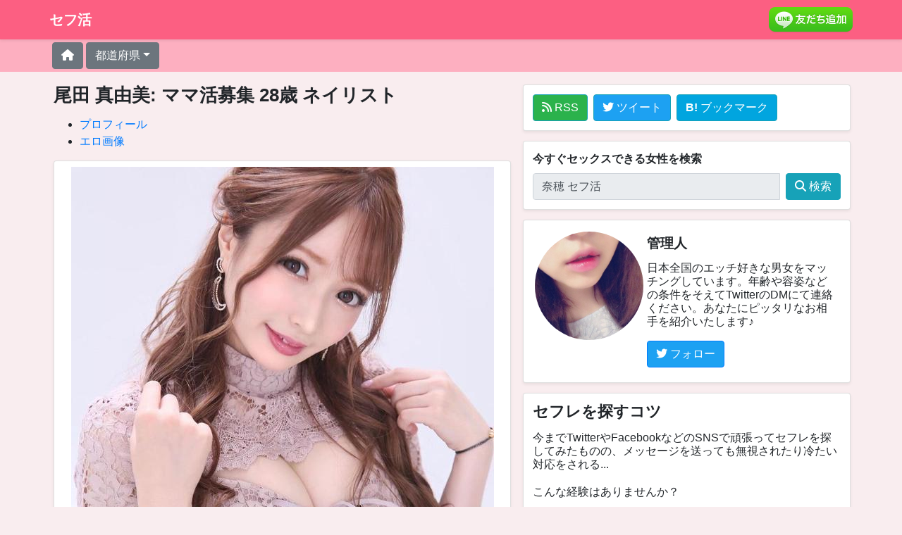

--- FILE ---
content_type: text/html; charset=utf-8
request_url: https://sefukatsu.jp/bbs/6ceaZjE1MjFnMjQ5cDVhNGoxMGkxNDFjNjhlMTY3MzAwNjQwMA/
body_size: 16924
content:
<!DOCTYPE html><html lang="ja"><head><meta charset="utf-8"><meta name="viewport" content="width=device-width, initial-scale=1, shrink-to-fit=no"><title>尾田 真由美: ママ活募集 28歳 ネイリスト - セフレ募集掲示板【セフ活】</title><meta name="description" content="尾田 真由美 | 年齢: 28歳 | 職業: ネイリスト | 目的: ママ活募集 | スリーサイズ: T155 B87 W59 H87 | 性感帯: 乳首 クリトリス アナル | 人肌恋しいです(*^^*) 一緒にお風呂に入ったり、イチャイチャしてくれる人がいいな♥ 寂しがり屋なので連絡がマメにできる人だと嬉しいです♪"><link rel="canonical" href="https://sefukatsu.jp/bbs/6ceaZjE1MjFnMjQ5cDVhNGoxMGkxNDFjNjhlMTY3MzAwNjQwMA/"><meta property="og:locale" content="ja"><meta property="og:type" content="article"><meta property="og:title" content="尾田 真由美さんのプロフィール"><meta property="og:description" content="尾田 真由美 | 年齢: 28歳 | 職業: ネイリスト | 人肌恋しいです(*^^*) 一緒にお風呂に入ったり、イチャイチャしてくれる人がいいな♥ 寂しがり屋なので連絡がマメにできる人だと嬉しいです♪よろしく〜(*’ε`*)"><meta property="og:url" content="https://sefukatsu.jp/bbs/6ceaZjE1MjFnMjQ5cDVhNGoxMGkxNDFjNjhlMTY3MzAwNjQwMA/"><meta property="og:site_name" content="セフ活"><meta property="article:published_time" content="2023-01-06T21:00:00+09:00"><meta property="article:modified_time" content="2023-01-06T21:00:00+09:00"><meta property="og:updated_time" content="2023-01-06T21:00:00+09:00"><meta property="og:image" content="https://sefukatsu.jp/bbs/image/6ceaZjE1MjFnMjQ5cDVhNGoxMGkxNDFjNjhlMTY3MzAwNjQwMA.jpg"><meta property="og:image:secure_url" content="https://sefukatsu.jp/bbs/image/6ceaZjE1MjFnMjQ5cDVhNGoxMGkxNDFjNjhlMTY3MzAwNjQwMA.jpg"><meta name="twitter:card" content="summary_large_image"><meta name="twitter:description" content="尾田 真由美 | 年齢: 28歳 | 職業: ネイリスト | 人肌恋しいです(*^^*) 一緒にお風呂に入ったり、イチャイチャしてくれる人がいいな♥ 寂しがり屋なので連絡がマメにできる人だと嬉しいです♪よろしく〜(*’ε`*)"><meta name="twitter:title" content="尾田 真由美さんのプロフィール"><meta name="twitter:site" content="@warisexie"><meta name="twitter:image" content="https://sefukatsu.jp/bbs/image/6ceaZjE1MjFnMjQ5cDVhNGoxMGkxNDFjNjhlMTY3MzAwNjQwMA.jpg"><script type="application/ld+json">{"@context": "https://schema.org", "@graph": [{"@type": "Organization", "@id": "https://sefukatsu.jp/#organization", "name": "セフ活", "url": "https://sefukatsu.jp", "logo": {"@type": "ImageObject", "@id": "https://sefukatsu.jp/#logo", "inLanguage": "ja", "url": "https://sefukatsu.jp/favicon.ico", "caption": "セフ活"}, "image": {"@id": "https://sefukatsu.jp/#logo"}}, {"@type": "WebSite", "@id": "https://sefukatsu.jp#website", "url": "https://sefukatsu.jp", "name": "セフ活", "alternateName": "セフレ募集掲示板", "inLanguage": "ja", "description": "セフレ募集掲示板でセフ活しよう！", "publisher": {"@id": "https://sefukatsu.jp/#organization"}}, {"@type": "ImageObject", "@id": "https://sefukatsu.jp/bbs/6ceaZjE1MjFnMjQ5cDVhNGoxMGkxNDFjNjhlMTY3MzAwNjQwMA/#primaryimage", "inLanguage": "ja", "url": "https://sefukatsu.jp/bbs/image/6ceaZjE1MjFnMjQ5cDVhNGoxMGkxNDFjNjhlMTY3MzAwNjQwMA.jpg", "caption": "尾田 真由美さんの写真"}, {"@type": "WebPage", "@id": "https://sefukatsu.jp/bbs/6ceaZjE1MjFnMjQ5cDVhNGoxMGkxNDFjNjhlMTY3MzAwNjQwMA/#webpage", "url": "https://sefukatsu.jp/bbs/6ceaZjE1MjFnMjQ5cDVhNGoxMGkxNDFjNjhlMTY3MzAwNjQwMA/", "name": "尾田 真由美: ママ活募集 28歳 ネイリスト - セフレ募集掲示板", "inLanguage": "ja", "datePublished": "2023-01-06T21:00:00+09:00", "dateModified": "2023-01-06T21:00:00+09:00", "description": "尾田 真由美 | 年齢: 28歳 | 職業: ネイリスト | 目的: ママ活募集 | スリーサイズ: T155 B87 W59 H87 | 性感帯: 乳首 クリトリス アナル | 人肌恋しいです(*^^*) 一緒にお風呂に入ったり、イチャイチャしてくれる人がいいな♥ 寂しがり屋なので連絡がマメにできる人だと嬉しいです♪", "isPartOf": {"@id": "https://sefukatsu.jp#website"}, "primaryImageOfPage": {"@id": "https://sefukatsu.jp/bbs/6ceaZjE1MjFnMjQ5cDVhNGoxMGkxNDFjNjhlMTY3MzAwNjQwMA/#primaryimage"}, "breadcrumb": {"@id": "https://sefukatsu.jp/bbs/6ceaZjE1MjFnMjQ5cDVhNGoxMGkxNDFjNjhlMTY3MzAwNjQwMA/#breadcrumb"}}, {"@type": "BreadcrumbList", "@id": "https://sefukatsu.jp/bbs/6ceaZjE1MjFnMjQ5cDVhNGoxMGkxNDFjNjhlMTY3MzAwNjQwMA/#breadcrumb", "name": "パンくずリスト", "itemListElement": [{"@type": "ListItem", "position": 1, "name": "ホーム", "item": {"@type": "WebPage", "@id": "https://sefukatsu.jp/", "url": "https://sefukatsu.jp/", "name": "ホーム"}}, {"@type": "ListItem", "position": 2, "name": "掲示板", "item": {"@type": "WebPage", "@id": "https://sefukatsu.jp/bbs/", "url": "https://sefukatsu.jp/bbs/", "name": "掲示板"}}]}, {"@type": "Person", "@id": "https://sefukatsu.jp/bbs/6ceaZjE1MjFnMjQ5cDVhNGoxMGkxNDFjNjhlMTY3MzAwNjQwMA/#person", "name": "尾田 真由美", "familyName": "尾田", "givenName": "真由美", "gender": "女性", "jobTitle": "ネイリスト", "image": "https://sefukatsu.jp/bbs/image/6ceaZjE1MjFnMjQ5cDVhNGoxMGkxNDFjNjhlMTY3MzAwNjQwMA.jpg"}, {"@type": "Article", "@id": "https://sefukatsu.jp/bbs/6ceaZjE1MjFnMjQ5cDVhNGoxMGkxNDFjNjhlMTY3MzAwNjQwMA/#article", "headline": "尾田 真由美: ママ活募集 28歳 ネイリスト - セフレ募集掲示板", "description": "尾田 真由美 | 年齢: 28歳 | 職業: ネイリスト | 目的: ママ活募集 | スリーサイズ: T155 B87 W59 H87 | 性感帯: 乳首 クリトリス アナル | 人肌恋しいです(*^^*) 一緒にお風呂に入ったり、イチャイチャしてくれる人がいいな♥ 寂しがり屋なので連絡がマメにできる人だと嬉しいです♪", "articleBody": "尾田 真由美 | 年齢: 28歳 | 職業: ネイリスト | 目的: ママ活募集 | スリーサイズ: T155 B87 W59 H87 | 性感帯: 乳首 クリトリス アナル | 人肌恋しいです(*^^*) 一緒にお風呂に入ったり、イチャイチャしてくれる人がいいな♥ 寂しがり屋なので連絡がマメにできる人だと嬉しいです♪", "datePublished": "2023-01-06T21:00:00+09:00", "dateModified": "2023-01-06T21:00:00+09:00", "keywords": "尾田 真由美 ママ活募集 28歳 ネイリスト", "inLanguage": "ja", "isPartOf": {"@id": "https://sefukatsu.jp/bbs/6ceaZjE1MjFnMjQ5cDVhNGoxMGkxNDFjNjhlMTY3MzAwNjQwMA/#webpage"}, "author": {"@id": "https://sefukatsu.jp/bbs/6ceaZjE1MjFnMjQ5cDVhNGoxMGkxNDFjNjhlMTY3MzAwNjQwMA/#person"}, "mainEntityOfPage": {"@id": "https://sefukatsu.jp/bbs/6ceaZjE1MjFnMjQ5cDVhNGoxMGkxNDFjNjhlMTY3MzAwNjQwMA/#webpage"}, "publisher": {"@id": "https://sefukatsu.jp/#organization"}, "image": {"@id": "https://sefukatsu.jp/bbs/6ceaZjE1MjFnMjQ5cDVhNGoxMGkxNDFjNjhlMTY3MzAwNjQwMA/#primaryimage"}}]}</script><link rel="icon" type="image/png" sizes="32x32" href="/static/home/favicon-32x32.png"><link rel="icon" type="image/png" sizes="48x48" href="/static/home/favicon-48x48.png"><link rel="apple-touch-icon" type="image/png" sizes="167x167" href="/static/home/favicon-167x167.png"><link rel="apple-touch-icon" type="image/png" sizes="180x180" href="/static/home/favicon-180x180.png"><link rel="icon" type="image/png" sizes="192x192" href="/static/home/favicon-192x192.png"><link rel="alternate" type="application/rss+xml" title="セフレを募集している女性" href="/bbs/feed/"><link rel="dns-prefetch" href="//stackpath.bootstrapcdn.com"><link rel="dns-prefetch" href="//cdnjs.cloudflare.com"><link rel="dns-prefetch" href="//cdn.jsdelivr.net"><link rel="dns-prefetch" href="//code.jquery.com"><link rel="stylesheet" href="https://stackpath.bootstrapcdn.com/bootstrap/4.5.0/css/bootstrap.min.css" integrity="sha384-9aIt2nRpC12Uk9gS9baDl411NQApFmC26EwAOH8WgZl5MYYxFfc+NcPb1dKGj7Sk" crossorigin="anonymous"><link rel="stylesheet" href="https://cdnjs.cloudflare.com/ajax/libs/font-awesome/6.2.0/css/all.min.css" integrity="sha512-xh6O/CkQoPOWDdYTDqeRdPCVd1SpvCA9XXcUnZS2FmJNp1coAFzvtCN9BmamE+4aHK8yyUHUSCcJHgXloTyT2A==" crossorigin="anonymous" referrerpolicy="no-referrer" /><style type="text/css">body{overflow-y:scroll;background-color:#F9EDEF!important}main{margin-top:120px}.container{padding-left:0;padding-right:0}footer{padding-top:3rem}footer p{margin-bottom:.25rem}footer a,footer a:hover,header a,header a:hover{color:#ffffff}a:hover{text-decoration:none}.page-title{font-size:1.4rem}.row{margin:0}[class*="col-"]{padding-right:0;padding-left:0}.card{margin-right:3px;margin-left:3px;margin-bottom:6px}a.card,a.card:hover{text-decoration:none;color:inherit}.card-body{padding:5px}.card-text{padding:2px 0 2px 0;line-height:1.2em}.bg-grey{background-color:#e9ecef}.dropdown-menu{height:300px;overflow-y:auto}.font-color-gray{color:#787878}.bg-pink{background-color:#FC5F82!important}.bg-pink-2{background-color:#FDAFC0!important}.table td,.table th{border:none}#hidden-infeed{display:none}.fa-hatena:before{content:"B!";font-family:Verdana,sans-serif;font-weight:bold}.rect-img-top{position:relative;overflow:hidden;padding-bottom:100%;border-top-left-radius:calc(0.25rem - 1px);border-top-right-radius:calc(0.25rem - 1px)}.rect-img-top img{position:absolute;top:50%;left:50%;transform:translate(-50%,-50%);-webkit-transform:translate(-50%,-50%);-ms-transform:translate(-50%,-50%)}h1,h2,h3,h4,h5,h6{font-weight:bold}h1,h2{font-size:1.6rem}h3,h4{font-size:1.4rem}h5{font-size:1.2rem}h6{font-size:1rem}section{margin-right:3px;margin-left:3px}section h1,section h2,section h3,section h4{margin-right:3px;margin-left:3px;margin-bottom:15px;font-weight:600}section>p{margin-right:3px;margin-left:3px}section>p:not(:last-child),section>ul:not(:last-child){margin-bottom:15px}section>p:last-child,section>ul:last-child{margin-bottom:0}section>h3 ~ ul,nav>ul{padding-left:0;margin:0;list-style:none}section>h3 ~ ul>li,nav>ul>li{display:inline-block;border:1px solid #dee2e6;border-radius:.25rem;padding:.5rem;margin:.25rem;background-color:white}section>h3 ~ ul>li>a,nav>ul>li>a{color:inherit;font-weight:bold}section>h3 ~ ul>li>a:hover,nav>ul>li>a:hover{color:inherit}h2[id^="toc-"]{scroll-margin-top:120px}</style><script>(function(w,d,s,l,i){w[l]=w[l]||[];w[l].push({'gtm.start':new Date().getTime(),event:'gtm.js'});var f=d.getElementsByTagName(s)[0],j=d.createElement(s),dl=l!='dataLayer'?'&l='+l:'';j.async=true;j.src='https://www.googletagmanager.com/gtm.js?id='+i+dl;f.parentNode.insertBefore(j,f);})(window,document,'script','dataLayer','GTM-KFVWD79');</script></head><body><noscript><iframe src="https://www.googletagmanager.com/ns.html?id=GTM-KFVWD79" height="0" width="0" style="display:none;visibility:hidden"></iframe></noscript><header class="fixed-top"><div class="navbar navbar-dark bg-pink shadow-sm"><div class="container d-flex justify-content-between"><a class="navbar-brand d-flex align-items-center" href="/"><strong>セフ活</strong></a><a id="home-line-add-friend" target="_blank" rel="nofollow noopener" href="https://minid.minipop.cc/line/"><img class="lazyload" height="36" src="https://biz.line.naver.jp/line_business/img/btn/addfriends_ja.png" alt="LINE友だち追加"></a></div></div><div class="bg-pink-2"><div class="container p-1"><button class="btn btn-secondary mr-1" type="button" onclick="location.href='/'"><i class="fa-solid fa-house"></i></button><div class="btn-group mr-1"><div class="dropdown"><button class="btn btn-secondary dropdown-toggle" type="button" id="dropdownState" data-toggle="dropdown" aria-haspopup="true" aria-expanded="false">都道府県</button><div class="dropdown-menu" aria-labelledby="dropdownStateLink"><button class="dropdown-item" type="button" onclick="location.href='/bbs/hokkaido/'">北海道</button><button class="dropdown-item" type="button" onclick="location.href='/bbs/aomori/'">青森県</button><button class="dropdown-item" type="button" onclick="location.href='/bbs/iwate/'">岩手県</button><button class="dropdown-item" type="button" onclick="location.href='/bbs/miyagi/'">宮城県</button><button class="dropdown-item" type="button" onclick="location.href='/bbs/akita/'">秋田県</button><button class="dropdown-item" type="button" onclick="location.href='/bbs/yamagata/'">山形県</button><button class="dropdown-item" type="button" onclick="location.href='/bbs/fukushima/'">福島県</button><button class="dropdown-item" type="button" onclick="location.href='/bbs/ibaraki/'">茨城県</button><button class="dropdown-item" type="button" onclick="location.href='/bbs/tochigi/'">栃木県</button><button class="dropdown-item" type="button" onclick="location.href='/bbs/gunma/'">群馬県</button><button class="dropdown-item" type="button" onclick="location.href='/bbs/saitama/'">埼玉県</button><button class="dropdown-item" type="button" onclick="location.href='/bbs/chiba/'">千葉県</button><button class="dropdown-item" type="button" onclick="location.href='/bbs/tokyo/'">東京都</button><button class="dropdown-item" type="button" onclick="location.href='/bbs/kanagawa/'">神奈川県</button><button class="dropdown-item" type="button" onclick="location.href='/bbs/niigata/'">新潟県</button><button class="dropdown-item" type="button" onclick="location.href='/bbs/toyama/'">富山県</button><button class="dropdown-item" type="button" onclick="location.href='/bbs/ishikawa/'">石川県</button><button class="dropdown-item" type="button" onclick="location.href='/bbs/fukui/'">福井県</button><button class="dropdown-item" type="button" onclick="location.href='/bbs/yamanashi/'">山梨県</button><button class="dropdown-item" type="button" onclick="location.href='/bbs/nagano/'">長野県</button><button class="dropdown-item" type="button" onclick="location.href='/bbs/gifu/'">岐阜県</button><button class="dropdown-item" type="button" onclick="location.href='/bbs/shizuoka/'">静岡県</button><button class="dropdown-item" type="button" onclick="location.href='/bbs/aichi/'">愛知県</button><button class="dropdown-item" type="button" onclick="location.href='/bbs/mie/'">三重県</button><button class="dropdown-item" type="button" onclick="location.href='/bbs/shiga/'">滋賀県</button><button class="dropdown-item" type="button" onclick="location.href='/bbs/kyoto/'">京都府</button><button class="dropdown-item" type="button" onclick="location.href='/bbs/osaka/'">大阪府</button><button class="dropdown-item" type="button" onclick="location.href='/bbs/hyogo/'">兵庫県</button><button class="dropdown-item" type="button" onclick="location.href='/bbs/nara/'">奈良県</button><button class="dropdown-item" type="button" onclick="location.href='/bbs/wakayama/'">和歌山県</button><button class="dropdown-item" type="button" onclick="location.href='/bbs/tottori/'">鳥取県</button><button class="dropdown-item" type="button" onclick="location.href='/bbs/shimane/'">島根県</button><button class="dropdown-item" type="button" onclick="location.href='/bbs/okayama/'">岡山県</button><button class="dropdown-item" type="button" onclick="location.href='/bbs/hiroshima/'">広島県</button><button class="dropdown-item" type="button" onclick="location.href='/bbs/yamaguchi/'">山口県</button><button class="dropdown-item" type="button" onclick="location.href='/bbs/tokushima/'">徳島県</button><button class="dropdown-item" type="button" onclick="location.href='/bbs/kagawa/'">香川県</button><button class="dropdown-item" type="button" onclick="location.href='/bbs/ehime/'">愛媛県</button><button class="dropdown-item" type="button" onclick="location.href='/bbs/kochi/'">高知県</button><button class="dropdown-item" type="button" onclick="location.href='/bbs/fukuoka/'">福岡県</button><button class="dropdown-item" type="button" onclick="location.href='/bbs/saga/'">佐賀県</button><button class="dropdown-item" type="button" onclick="location.href='/bbs/nagasaki/'">長崎県</button><button class="dropdown-item" type="button" onclick="location.href='/bbs/kumamoto/'">熊本県</button><button class="dropdown-item" type="button" onclick="location.href='/bbs/oita/'">大分県</button><button class="dropdown-item" type="button" onclick="location.href='/bbs/miyazaki/'">宮崎県</button><button class="dropdown-item" type="button" onclick="location.href='/bbs/kagoshima/'">鹿児島県</button><button class="dropdown-item" type="button" onclick="location.href='/bbs/okinawa/'">沖縄県</button></div></div></div></div></div></header><main role="main" class="container"><div class="row my-4 justify-content-center"><div class="col-12 col-lg-7 mb-5 mb-lg-0 pr-0 pr-lg-1"><div class="col-12 mb-3"><section><h1>尾田 真由美: ママ活募集 28歳 ネイリスト</h1><ul><li><a href="#toc-profile">プロフィール</a></li><li><a href="#toc-ero-image">エロ画像</a></li></ul><div class="card shadow-sm"><div class="m-2"><div class=""><img class="mx-auto d-block mw-100 lazyload" data-src="/bbs/image/600/6ceaZjE1MjFnMjQ5cDVhNGoxMGkxNDFjNjhlMTY3MzAwNjQwMA.jpg" alt="尾田 真由美さんの写真" src="[data-uri]"></div><h2 id="toc-profile" class="text-center font-weight-bold my-4">尾田 真由美のプロフィール</h2><div class="mx-1"><table class="table"><tbody><tr class="row border-top"><th class="col-12 col-sm-3 px-3 pt-3 pb-1 pb-sm-3">年齢</th><td class="col-12 col-sm-9 px-3 pt-1 pb-3 pt-sm-3">28歳</td></tr><tr class="row border-top"><th class="col-12 col-sm-3 px-3 pt-3 pb-1 pb-sm-3">職業</th><td class="col-12 col-sm-9 px-3 pt-1 pb-3 pt-sm-3">ネイリスト</td></tr><tr class="row border-top"><th class="col-12 col-sm-3 px-3 pt-3 pb-1 pb-sm-3">目的</th><td class="col-12 col-sm-9 px-3 pt-1 pb-3 pt-sm-3">ママ活募集</td></tr><tr class="row border-top"><th class="col-12 col-sm-3 px-3 pt-3 pb-1 pb-sm-3">スリーサイズ</th><td class="col-12 col-sm-9 px-3 pt-1 pb-3 pt-sm-3">T155 B87 W59 H87</td></tr><tr class="row border-top"><th class="col-12 col-sm-3 px-3 pt-3 pb-1 pb-sm-3">性感帯</th><td class="col-12 col-sm-9 px-3 pt-1 pb-3 pt-sm-3"><span class="badge badge-pill badge-secondary mr-1">乳首</span><span class="badge badge-pill badge-secondary mr-1">クリトリス</span><span class="badge badge-pill badge-secondary mr-1">アナル</span></td></tr><tr class="row border-top"><th class="col-12 col-sm-3 px-3 pt-3 pb-1 pb-sm-3">SNS連携</th><td class="col-12 col-sm-9 px-3 pt-1 pb-3 pt-sm-3"><a id="bbs-sns-link" target="_blank" rel="nofollow" href="https://preaf.jp/pa.do?s=v12013&amp;o=56481&amp;guid=ON" data-name="セフコレ">セフコレ</a></td></tr><tr class="row border-top"><th class="col-12 col-sm-3 px-3 pt-3 pb-1 pb-sm-3">コメント</th><td class="col-12 col-sm-9 px-3 pt-1 pb-3 pt-sm-3"><p class="m-0">人肌恋しいです(*^^*) 一緒にお風呂に入ったり、イチャイチャしてくれる人がいいな♥ 寂しがり屋なので連絡がマメにできる人だと嬉しいです♪よろしく〜(*’ε`*)</p></td></tr></tbody></table></div><div class="col-12 mb-4"><a id="bbs-send-mail" class="btn btn-info btn-block py-3 font-weight-bold" rel="nofollow" href="mailto:sefukatsu@gmail.com?subject=真由美さんへ (/bbs/6ceaZjE1MjFnMjQ5cDVhNGoxMGkxNDFjNjhlMTY3MzAwNjQwMA/)"><i class="fa-solid fa-envelope"></i> メールを送る</a><a id="bbs-twitter-share" class="btn btn-info btn-block py-3 font-weight-bold" target="_blank" rel="nofollow noopener" href="https://twitter.com/intent/tweet?via=warisexie&text=%E5%B0%BE%E7%94%B0%20%E7%9C%9F%E7%94%B1%E7%BE%8E%2828%E6%AD%B3%29%0A%E4%BA%BA%E8%82%8C%E6%81%8B%E3%81%97%E3%81%84%E3%81%A7%E3%81%99%28%2A%5E%5E%2A%29%20%E4%B8%80%E7%B7%92%E3%81%AB%E3%81%8A%E9%A2%A8%E5%91%82%E3%81%AB%E5%85%A5%E3%81%A3%E3%81%9F%E3%82%8A%E3%80%81%E3%82%A4%E3%83%81%E3%83%A3%E3%82%A4%E3%83%81%E3%83%A3%E3%81%97%E3%81%A6%E3%81%8F%E3%82%8C%E3%82%8B%E4%BA%BA%E3%81%8C%E3%81%84%E3%81%84%E3%81%AA%E2%99%A5%20%E5%AF%82%E3%81%97%E3%81%8C%E3%82%8A%E5%B1%8B%E3%81%AA%E3%81%AE%E3%81%A7%E9%80%A3%E7%B5%A1%E3%81%8C%E3%83%9E%E3%83%A1%E3%81%AB%E3%81%A7%E3%81%8D%E3%82%8B%E4%BA%BA%E3%81%A0%E3%81%A8%E5%AC%89%E3%81%97%E3%81%84%E3%81%A7%E3%81%99%E2%99%AA%E3%82%88%E3%82%8D%E3%81%97%E3%81%8F%E3%80%9C%28%2A%E2%80%99%0A%23%E3%82%BB%E3%83%95%E6%B4%BB%20%23%E8%A3%8F%E3%82%A2%E3%82%AB%E7%94%B7%E5%AD%90%E3%81%A8%E7%B9%8B%E3%81%8C%E3%82%8A%E3%81%9F%E3%81%84%20%23%E5%BD%BC%E6%B0%8F%E5%8B%9F%E9%9B%86&url=https://sefukatsu.jp/bbs/6ceaZjE1MjFnMjQ5cDVhNGoxMGkxNDFjNjhlMTY3MzAwNjQwMA/"><i class="fa-brands fa-twitter"></i> Twitterで応援する</a></div></div></div><div id="infeed"></div><div class="row"><div class="col-6 col-sm-4"><a class="card shadow-sm" href="/bbs/4731ZjIzMjNnMzk0cDJhM2oxM2k4OTNjOTUyZTE2NzMwMDI4MDA/"><img class="card-img-top lazyload" data-src="/bbs/image/300/4731ZjIzMjNnMzk0cDJhM2oxM2k4OTNjOTUyZTE2NzMwMDI4MDA.jpg" alt="沼尻 麻奈美さんの写真" src="[data-uri]"><div class="card-body"><h5 class="card-title font-weight-bold m-0">沼尻 麻奈美</h5><p class="card-text m-0">セフレ募集 27歳 美容部員</p><div class="d-flex justify-content-between align-items-center"><small class="text-muted col text-right p-0"><i class="far fa-clock"></i> 2023-01-06</small></div></div></a></div><div class="col-6 col-sm-4"><a class="card shadow-sm" href="/bbs/02dfZjIxOGc3NjBwM2ExajJpOTQ5YzcxMGUxNjcyOTk5MjAw/"><img class="card-img-top lazyload" data-src="/bbs/image/300/02dfZjIxOGc3NjBwM2ExajJpOTQ5YzcxMGUxNjcyOTk5MjAw.jpg" alt="野寺 陽子さんの写真" src="[data-uri]"><div class="card-body"><h5 class="card-title font-weight-bold m-0">野寺 陽子</h5><p class="card-text m-0">舐め犬募集 25歳 OL</p><div class="d-flex justify-content-between align-items-center"><small class="text-muted col text-right p-0"><i class="far fa-clock"></i> 2023-01-06</small></div></div></a></div><div class="col-6 col-sm-4"><a class="card shadow-sm" href="/bbs/8624ZjM4Mmc0NjdwMWE2ajVpMjMxMWMxMDJlMTY3Mjk5NTYwMA/"><img class="card-img-top lazyload" data-src="/bbs/image/300/8624ZjM4Mmc0NjdwMWE2ajVpMjMxMWMxMDJlMTY3Mjk5NTYwMA.jpg" alt="高瀬 紗穂さんの写真" src="[data-uri]"><div class="card-body"><h5 class="card-title font-weight-bold m-0">高瀬 紗穂</h5><p class="card-text m-0">浮気相手募集 30歳 保育士</p><div class="d-flex justify-content-between align-items-center"><small class="text-muted col text-right p-0"><i class="far fa-clock"></i> 2023-01-06</small></div></div></a></div><div class="col-6 col-sm-4"><a class="card shadow-sm" href="/bbs/27dcZjM2NTdnMjMxcDBhMTBqM2kxNjRjODBlMTY3Mjk5MjAwMA/"><img class="card-img-top lazyload" data-src="/bbs/image/300/27dcZjM2NTdnMjMxcDBhMTBqM2kxNjRjODBlMTY3Mjk5MjAwMA.jpg" alt="徳江 志保さんの写真" src="[data-uri]"><div class="card-body"><h5 class="card-title font-weight-bold m-0">徳江 志保</h5><p class="card-text m-0">オフパコ募集 34歳 AV女優</p><div class="d-flex justify-content-between align-items-center"><small class="text-muted col text-right p-0"><i class="far fa-clock"></i> 2023-01-06</small></div></div></a></div><div class="col-6 col-sm-4"><a class="card shadow-sm" href="/bbs/bdcdZjIxNzZnNjZwNGEyajZpMTYxYzk1MWUxNjcyOTg4NDAw/"><img class="card-img-top lazyload" data-src="/bbs/image/300/bdcdZjIxNzZnNjZwNGEyajZpMTYxYzk1MWUxNjcyOTg4NDAw.jpg" alt="倉内 麻奈実さんの写真" src="[data-uri]"><div class="card-body"><h5 class="card-title font-weight-bold m-0">倉内 麻奈実</h5><p class="card-text m-0">割り切り募集 26歳 キャバ嬢</p><div class="d-flex justify-content-between align-items-center"><small class="text-muted col text-right p-0"><i class="far fa-clock"></i> 2023-01-06</small></div></div></a></div><div class="col-6 col-sm-4"><a class="card shadow-sm" href="/bbs/8414ZjE0ODNnMjQzcDZhOGowaTIxNDFjMzA2ZTE2NzI5ODQ4MDA/"><img class="card-img-top lazyload" data-src="/bbs/image/300/8414ZjE0ODNnMjQzcDZhOGowaTIxNDFjMzA2ZTE2NzI5ODQ4MDA.jpg" alt="宮前 凛花さんの写真" src="[data-uri]"><div class="card-body"><h5 class="card-title font-weight-bold m-0">宮前 凛花</h5><p class="card-text m-0">ワンナイト募集 32歳 看護師</p><div class="d-flex justify-content-between align-items-center"><small class="text-muted col text-right p-0"><i class="far fa-clock"></i> 2023-01-06</small></div></div></a></div><div class="col-6 col-sm-4"><a class="card shadow-sm" href="/bbs/b83dZjExODlnOTU5cDVhMGoxNGkyNDIzYzkxMmUxNjcyOTgxMjAw/"><img class="card-img-top lazyload" data-src="/bbs/image/300/b83dZjExODlnOTU5cDVhMGoxNGkyNDIzYzkxMmUxNjcyOTgxMjAw.jpg" alt="柳井 由里絵さんの写真" src="[data-uri]"><div class="card-body"><h5 class="card-title font-weight-bold m-0">柳井 由里絵</h5><p class="card-text m-0">ママ活募集 24歳 歯科衛生士</p><div class="d-flex justify-content-between align-items-center"><small class="text-muted col text-right p-0"><i class="far fa-clock"></i> 2023-01-06</small></div></div></a></div><div class="col-6 col-sm-4"><a class="card shadow-sm" href="/bbs/b068ZjEwNzBnMTAxNHAyYTVqMTJpMjcxN2M4MzZlMTY3Mjk3NzYwMA/"><img class="card-img-top lazyload" data-src="/bbs/image/300/b068ZjEwNzBnMTAxNHAyYTVqMTJpMjcxN2M4MzZlMTY3Mjk3NzYwMA.jpg" alt="湯本 奈菜子さんの写真" src="[data-uri]"><div class="card-body"><h5 class="card-title font-weight-bold m-0">湯本 奈菜子</h5><p class="card-text m-0">セフレ募集 29歳 エステティシャン</p><div class="d-flex justify-content-between align-items-center"><small class="text-muted col text-right p-0"><i class="far fa-clock"></i> 2023-01-06</small></div></div></a></div><div class="col-6 col-sm-4"><a class="card shadow-sm" href="/bbs/f8d5ZjIyNzNnMjM5cDNhMTJqMWkyNTQ2YzYyNWUxNjcyOTc0MDAw/"><img class="card-img-top lazyload" data-src="/bbs/image/300/f8d5ZjIyNzNnMjM5cDNhMTJqMWkyNTQ2YzYyNWUxNjcyOTc0MDAw.jpg" alt="植原 奈々子さんの写真" src="[data-uri]"><div class="card-body"><h5 class="card-title font-weight-bold m-0">植原 奈々子</h5><p class="card-text m-0">舐め犬募集 36歳 風俗嬢</p><div class="d-flex justify-content-between align-items-center"><small class="text-muted col text-right p-0"><i class="far fa-clock"></i> 2023-01-06</small></div></div></a></div><div class="col-6 col-sm-4"><a class="card shadow-sm" href="/bbs/1b13ZjIxZzQ5cDFhMTFqMTVpODA1YzYwMmUxNjcyOTcwNDAw/"><img class="card-img-top lazyload" data-src="/bbs/image/300/1b13ZjIxZzQ5cDFhMTFqMTVpODA1YzYwMmUxNjcyOTcwNDAw.jpg" alt="橋本 茉緒さんの写真" src="[data-uri]"><div class="card-body"><h5 class="card-title font-weight-bold m-0">橋本 茉緒</h5><p class="card-text m-0">浮気相手募集 35歳 CA</p><div class="d-flex justify-content-between align-items-center"><small class="text-muted col text-right p-0"><i class="far fa-clock"></i> 2023-01-06</small></div></div></a></div><div class="col-6 col-sm-4"><a class="card shadow-sm" href="/bbs/f035ZjIxNTRnNDQycDBhN2oxNmkyNjMwYzc3M2UxNjcyOTY2ODAw/"><img class="card-img-top lazyload" data-src="/bbs/image/300/f035ZjIxNTRnNDQycDBhN2oxNmkyNjMwYzc3M2UxNjcyOTY2ODAw.jpg" alt="高岸 百華さんの写真" src="[data-uri]"><div class="card-body"><h5 class="card-title font-weight-bold m-0">高岸 百華</h5><p class="card-text m-0">オフパコ募集 31歳 コンパニオン</p><div class="d-flex justify-content-between align-items-center"><small class="text-muted col text-right p-0"><i class="far fa-clock"></i> 2023-01-06</small></div></div></a></div><div class="col-6 col-sm-4"><a class="card shadow-sm" href="/bbs/b6deZjMyNzJnM3A0YTlqOWkyNjUxYzQzMmUxNjcyOTYzMjAw/"><img class="card-img-top lazyload" data-src="/bbs/image/300/b6deZjMyNzJnM3A0YTlqOWkyNjUxYzQzMmUxNjcyOTYzMjAw.jpg" alt="野畑 小百合さんの写真" src="[data-uri]"><div class="card-body"><h5 class="card-title font-weight-bold m-0">野畑 小百合</h5><p class="card-text m-0">割り切り募集 33歳 受付嬢</p><div class="d-flex justify-content-between align-items-center"><small class="text-muted col text-right p-0"><i class="far fa-clock"></i> 2023-01-06</small></div></div></a></div><div class="col-6 col-sm-4"><a class="card shadow-sm" href="/bbs/52c9ZjIxMTJnNnA2YTRqN2kxODU0YzcwMGUxNjcyOTU5NjAw/"><img class="card-img-top lazyload" data-src="/bbs/image/300/52c9ZjIxMTJnNnA2YTRqN2kxODU0YzcwMGUxNjcyOTU5NjAw.jpg" alt="成島 美奈代さんの写真" src="[data-uri]"><div class="card-body"><h5 class="card-title font-weight-bold m-0">成島 美奈代</h5><p class="card-text m-0">ワンナイト募集 28歳 女医</p><div class="d-flex justify-content-between align-items-center"><small class="text-muted col text-right p-0"><i class="far fa-clock"></i> 2023-01-06</small></div></div></a></div><div class="col-6 col-sm-4"><a class="card shadow-sm" href="/bbs/fbccZjI1NDFnNjhwNWEzajRpMTkxNGMzMTBlMTY3Mjk1NjAwMA/"><img class="card-img-top lazyload" data-src="/bbs/image/300/fbccZjI1NDFnNjhwNWEzajRpMTkxNGMzMTBlMTY3Mjk1NjAwMA.jpg" alt="元山 由梨菜さんの写真" src="[data-uri]"><div class="card-body"><h5 class="card-title font-weight-bold m-0">元山 由梨菜</h5><p class="card-text m-0">ママ活募集 27歳 読者モデル</p><div class="d-flex justify-content-between align-items-center"><small class="text-muted col text-right p-0"><i class="far fa-clock"></i> 2023-01-06</small></div></div></a></div><div class="col-6 col-sm-4"><a class="card shadow-sm" href="/bbs/b2aeZjQyNGc1MDJwMmExajExaTMyM2MxMThlMTY3Mjk1MjQwMA/"><img class="card-img-top lazyload" data-src="/bbs/image/300/b2aeZjQyNGc1MDJwMmExajExaTMyM2MxMThlMTY3Mjk1MjQwMA.jpg" alt="長岡 栞さんの写真" src="[data-uri]"><div class="card-body"><h5 class="card-title font-weight-bold m-0">長岡 栞</h5><p class="card-text m-0">セフレ募集 25歳 アパレル店員</p><div class="d-flex justify-content-between align-items-center"><small class="text-muted col text-right p-0"><i class="far fa-clock"></i> 2023-01-06</small></div></div></a></div><div class="col-6 col-sm-4"><a class="card shadow-sm" href="/bbs/b5d3ZjM1NDlnMTA0cDNhNmo4aTg1M2M5NjFlMTY3Mjk0ODgwMA/"><img class="card-img-top lazyload" data-src="/bbs/image/300/b5d3ZjM1NDlnMTA0cDNhNmo4aTg1M2M5NjFlMTY3Mjk0ODgwMA.jpg" alt="八坂 真里花さんの写真" src="[data-uri]"><div class="card-body"><h5 class="card-title font-weight-bold m-0">八坂 真里花</h5><p class="card-text m-0">舐め犬募集 30歳 秘書</p><div class="d-flex justify-content-between align-items-center"><small class="text-muted col text-right p-0"><i class="far fa-clock"></i> 2023-01-06</small></div></div></a></div><div class="col-6 col-sm-4"><a class="card shadow-sm" href="/bbs/35a3ZjM5NjJnNjU5cDFhMTBqMTBpMTIyMWM1MDhlMTY3Mjk0NTIwMA/"><img class="card-img-top lazyload" data-src="/bbs/image/300/35a3ZjM5NjJnNjU5cDFhMTBqMTBpMTIyMWM1MDhlMTY3Mjk0NTIwMA.jpg" alt="熱海 友梨さんの写真" src="[data-uri]"><div class="card-body"><h5 class="card-title font-weight-bold m-0">熱海 友梨</h5><p class="card-text m-0">浮気相手募集 34歳 ネイリスト</p><div class="d-flex justify-content-between align-items-center"><small class="text-muted col text-right p-0"><i class="far fa-clock"></i> 2023-01-06</small></div></div></a></div><div class="col-6 col-sm-4"><a class="card shadow-sm" href="/bbs/29cfZjQwNDRnNTk3cDBhMmoxM2kxNzA5YzI3NWUxNjcyOTQxNjAw/"><img class="card-img-top lazyload" data-src="/bbs/image/300/29cfZjQwNDRnNTk3cDBhMmoxM2kxNzA5YzI3NWUxNjcyOTQxNjAw.jpg" alt="野路 未歩さんの写真" src="[data-uri]"><div class="card-body"><h5 class="card-title font-weight-bold m-0">野路 未歩</h5><p class="card-text m-0">オフパコ募集 26歳 美容部員</p><div class="d-flex justify-content-between align-items-center"><small class="text-muted col text-right p-0"><i class="far fa-clock"></i> 2023-01-06</small></div></div></a></div></div><div class="mx-1 mt-2"><a class="btn btn-secondary btn-block p-3 mb-5" href="/bbs/4731ZjIzMjNnMzk0cDJhM2oxM2k4OTNjOTUyZTE2NzMwMDI4MDA/">次のプロフィール</a></div><div class="col-12 mb-5"><div class="card shadow-sm"><div class="card-body m-2"><h2 id="toc-ero-image" class="card-title">尾田 真由美のエロ画像</h2><p class="card-text">尾田 真由美さんの自撮りや、エッチ中にセフレに撮ってもらったエロ画像です。</p><img class="card-img mb-2 lazyload" data-src="/bbs/image/600/6ceaZjE1MjFnMjQ5cDVhNGoxMGkxNDFjNjhlMTY3MzAwNjQwMA-0.jpg" alt="尾田 真由美のエロ画像" src="[data-uri]"><img class="card-img mb-2 lazyload" data-src="/bbs/image/600/6ceaZjE1MjFnMjQ5cDVhNGoxMGkxNDFjNjhlMTY3MzAwNjQwMA-1.jpg" alt="尾田 真由美のエロ画像" src="[data-uri]"><img class="card-img mb-2 lazyload" data-src="/bbs/image/600/6ceaZjE1MjFnMjQ5cDVhNGoxMGkxNDFjNjhlMTY3MzAwNjQwMA-2.jpg" alt="尾田 真由美のエロ画像" src="[data-uri]"><img class="card-img mb-2 lazyload" data-src="/bbs/image/600/6ceaZjE1MjFnMjQ5cDVhNGoxMGkxNDFjNjhlMTY3MzAwNjQwMA-3.jpg" alt="尾田 真由美のエロ画像" src="[data-uri]"><img class="card-img mb-2 lazyload" data-src="/bbs/image/600/6ceaZjE1MjFnMjQ5cDVhNGoxMGkxNDFjNjhlMTY3MzAwNjQwMA-4.jpg" alt="尾田 真由美のエロ画像" src="[data-uri]"><img class="card-img lazyload" data-src="/bbs/image/600/6ceaZjE1MjFnMjQ5cDVhNGoxMGkxNDFjNjhlMTY3MzAwNjQwMA-5.jpg" alt="尾田 真由美のエロ画像" src="[data-uri]"></div></div></div></section></div><div id="home-line-profile" class="mx-1 mb-5"><h2 id="toc-line-profile" class="col-12">LINE交換募集</h2><div class="row"><div class="col-6 col-sm-4"><a class="card mb-2 shadow-sm" rel="nofollow" href="https://famu.jp/?b=2406fa01gm" data-name="あや (32歳) | エッチな自撮り見たい人は私のプロフィールを見つけてね💖"><div class="rect-img-top"><img class="card-img-top lazyload" data-src="https://pbs.twimg.com/profile_images/1881245862346788864/QsnuJ350_400x400.jpg" alt="あやさんの写真" src="[data-uri]"></div><div class="card-body"><h6 class="card-title font-weight-bold m-0">あや (32歳)</h5><p class="card-text m-0">エッチな自撮り見たい人は私のプロフィールを見つけてね💖</p><div class="d-flex justify-content-between align-items-center"><small class="text-muted col text-right p-0"><i class="far fa-clock"></i> 2026-01-21</small></div></div></a></div><div class="col-6 col-sm-4"><a class="card mb-2 shadow-sm" rel="nofollow" href="https://tokimekimaildesu.net/?type=ofuro&afl=08db15&openExternalBrowser=1" data-name="🛀屋さん✨限定セフレ募集💏 (31歳) | 🛀屋さんでヌキヌキしてます✨プライベートでのセフレ募集中です"><div class="rect-img-top"><img class="card-img-top lazyload" data-src="https://4fypm5phjou3797.ywufsjhc4.jp/mume/imgs/15th_main.jpg" alt="🛀屋さん✨限定セフレ募集💏さんの写真" src="[data-uri]"></div><div class="card-body"><h6 class="card-title font-weight-bold m-0">🛀屋さん✨限定セフレ募集💏 (31歳)</h5><p class="card-text m-0">🛀屋さんでヌキヌキしてます✨プライベートでのセフレ募集中です</p><div class="d-flex justify-content-between align-items-center"><small class="text-muted col text-right p-0"><i class="far fa-clock"></i> 2026-01-21</small></div></div></a></div><div class="col-6 col-sm-4"><a class="card mb-2 shadow-sm" rel="nofollow" href="https://t1a.jp/?view=pl10&agree=on&adv=rov0725&openExternalBrowser=1" data-name="うみちゃん🐳💕 (32歳) | 32歳、教職員です💖サクッと会える人いないかな？"><div class="rect-img-top"><img class="card-img-top lazyload" data-src="https://t1a.jp/pic/p0cket1ove.jp/pl10/12371_1.jpg" alt="うみちゃん🐳💕さんの写真" src="[data-uri]"></div><div class="card-body"><h6 class="card-title font-weight-bold m-0">うみちゃん🐳💕 (32歳)</h5><p class="card-text m-0">32歳、教職員です💖サクッと会える人いないかな？</p><div class="d-flex justify-content-between align-items-center"><small class="text-muted col text-right p-0"><i class="far fa-clock"></i> 2026-01-21</small></div></div></a></div><div class="col-6 col-sm-4"><a class="card mb-2 shadow-sm" rel="nofollow" href="https://t1a.jp/?view=as03&agree=on&adv=rovg002&openExternalBrowser=1" data-name="看護師長真百合 (45歳) | 某総合病院の看護師長をしています💓"><div class="rect-img-top"><img class="card-img-top lazyload" data-src="https://t1a.jp/pic/a1tai7.jp/as03/215924-01.jpg" alt="看護師長真百合さんの写真" src="[data-uri]"></div><div class="card-body"><h6 class="card-title font-weight-bold m-0">看護師長真百合 (45歳)</h5><p class="card-text m-0">某総合病院の看護師長をしています💓</p><div class="d-flex justify-content-between align-items-center"><small class="text-muted col text-right p-0"><i class="far fa-clock"></i> 2026-01-21</small></div></div></a></div><div class="col-6 col-sm-4"><a class="card mb-2 shadow-sm" rel="nofollow" href="https://tr53vs.com/?type=lp6&afl=a0279n&openExternalBrowser=1" data-name="あかり (22歳) | ちょっとエッチで優しい包容力のある男性と関係持ちたいです(´"><div class="rect-img-top"><img class="card-img-top lazyload" data-src="https://veigstwew4rwk62.ywufsjhc4.jp/mume/imgs/lp6akari.png" alt="あかりさんの写真" src="[data-uri]"></div><div class="card-body"><h6 class="card-title font-weight-bold m-0">あかり (22歳)</h5><p class="card-text m-0">ちょっとエッチで優しい包容力のある男性と関係持ちたいです(´</p><div class="d-flex justify-content-between align-items-center"><small class="text-muted col text-right p-0"><i class="far fa-clock"></i> 2026-01-21</small></div></div></a></div><div class="col-6 col-sm-4"><a class="card mb-2 shadow-sm" rel="nofollow" href="https://t1a.jp/?view=ns03&agree=on&adv=rov0725&openExternalBrowser=1" data-name="ひかり (34歳) | 優しくて頼れる人って素敵だと思います💗"><div class="rect-img-top"><img class="card-img-top lazyload" data-src="https://t1a.jp/pic/maiwa12.jp/ns03/25709-01.jpg" alt="ひかりさんの写真" src="[data-uri]"></div><div class="card-body"><h6 class="card-title font-weight-bold m-0">ひかり (34歳)</h5><p class="card-text m-0">優しくて頼れる人って素敵だと思います💗</p><div class="d-flex justify-content-between align-items-center"><small class="text-muted col text-right p-0"><i class="far fa-clock"></i> 2026-01-21</small></div></div></a></div><div class="col-6 col-sm-4"><a class="card mb-2 shadow-sm" rel="nofollow" href="https://tr53vs.com/?type=lp8&afl=a0299p&openExternalBrowser=1" data-name="京子 (38歳) | アラフォー、働く母子家庭ママです。H相手の募集はいくつになっ"><div class="rect-img-top"><img class="card-img-top lazyload" data-src="https://veigstwew4rwk62.ywufsjhc4.jp/mume/imgs/lp8kyoko.png" alt="京子さんの写真" src="[data-uri]"></div><div class="card-body"><h6 class="card-title font-weight-bold m-0">京子 (38歳)</h5><p class="card-text m-0">アラフォー、働く母子家庭ママです。H相手の募集はいくつになっ</p><div class="d-flex justify-content-between align-items-center"><small class="text-muted col text-right p-0"><i class="far fa-clock"></i> 2026-01-21</small></div></div></a></div><div class="col-6 col-sm-4"><a class="card mb-2 shadow-sm" rel="nofollow" href="https://tr53vs.com/?type=lp2&afl=a0220j&openExternalBrowser=1" data-name="Erika (23歳) | 見た目は父親がイタリア人のハーフだけど、性格はちょっと内気で"><div class="rect-img-top"><img class="card-img-top lazyload" data-src="https://veigstwew4rwk62.ywufsjhc4.jp/mume/imgs/lp2erika.jpg" alt="Erikaさんの写真" src="[data-uri]"></div><div class="card-body"><h6 class="card-title font-weight-bold m-0">Erika (23歳)</h5><p class="card-text m-0">見た目は父親がイタリア人のハーフだけど、性格はちょっと内気で</p><div class="d-flex justify-content-between align-items-center"><small class="text-muted col text-right p-0"><i class="far fa-clock"></i> 2026-01-21</small></div></div></a></div><div class="col-6 col-sm-4"><a class="card mb-2 shadow-sm" rel="nofollow" href="https://enmusubimail000.com/?type=mituki&afl=05ci2&openExternalBrowser=1" data-name="美月 (33歳) | 普段は父親の七光りと思われない様、自分の器以上に気を張って生"><div class="rect-img-top"><img class="card-img-top lazyload" data-src="https://483wvo1onztfy4j.ywufsjhc4.jp/mume/imgs/mituki_main.png" alt="美月さんの写真" src="[data-uri]"></div><div class="card-body"><h6 class="card-title font-weight-bold m-0">美月 (33歳)</h5><p class="card-text m-0">普段は父親の七光りと思われない様、自分の器以上に気を張って生</p><div class="d-flex justify-content-between align-items-center"><small class="text-muted col text-right p-0"><i class="far fa-clock"></i> 2026-01-21</small></div></div></a></div><div class="col-6 col-sm-4"><a class="card mb-2 shadow-sm" rel="nofollow" href="https://tr53vs.com/?type=lp1&afl=a0210i&openExternalBrowser=1" data-name="亜梨沙 (24歳) | 面倒なやり取りはなしで、まずは一度会ってみたい💖今日これから"><div class="rect-img-top"><img class="card-img-top lazyload" data-src="https://veigstwew4rwk62.ywufsjhc4.jp/mume/imgs/lp1arisa.png" alt="亜梨沙さんの写真" src="[data-uri]"></div><div class="card-body"><h6 class="card-title font-weight-bold m-0">亜梨沙 (24歳)</h5><p class="card-text m-0">面倒なやり取りはなしで、まずは一度会ってみたい💖今日これから</p><div class="d-flex justify-content-between align-items-center"><small class="text-muted col text-right p-0"><i class="far fa-clock"></i> 2026-01-21</small></div></div></a></div><div class="col-6 col-sm-4"><a class="card mb-2 shadow-sm" rel="nofollow" href="https://tokimekimaildesu.net/?type=shouko&afl=08db18&openExternalBrowser=1" data-name="ビルオーナー翔子 (57歳) | 不労所得で生活しております。「衣食住」支えることが可能です。"><div class="rect-img-top"><img class="card-img-top lazyload" data-src="https://4fypm5phjou3797.ywufsjhc4.jp/mume/imgs/18th_main.jpg" alt="ビルオーナー翔子さんの写真" src="[data-uri]"></div><div class="card-body"><h6 class="card-title font-weight-bold m-0">ビルオーナー翔子 (57歳)</h5><p class="card-text m-0">不労所得で生活しております。「衣食住」支えることが可能です。</p><div class="d-flex justify-content-between align-items-center"><small class="text-muted col text-right p-0"><i class="far fa-clock"></i> 2026-01-21</small></div></div></a></div><div class="col-6 col-sm-4"><a class="card mb-2 shadow-sm" rel="nofollow" href="https://pr0m.site/users.php?uid=v9BdD&afl=age0715&openExternalBrowser=1" data-name="京香(偽名) (44歳) | 少なくとも週に2回はセックスしたいですね。"><div class="rect-img-top"><img class="card-img-top lazyload" data-src="https://pr0m.site/img/v9BdD/0.jpg" alt="京香(偽名)さんの写真" src="[data-uri]"></div><div class="card-body"><h6 class="card-title font-weight-bold m-0">京香(偽名) (44歳)</h5><p class="card-text m-0">少なくとも週に2回はセックスしたいですね。</p><div class="d-flex justify-content-between align-items-center"><small class="text-muted col text-right p-0"><i class="far fa-clock"></i> 2026-01-21</small></div></div></a></div></div></div><div id="home-cple" class="mx-1 mb-5"></div><script>const domain='https://365s.jp/';const url=`${domain}sp/girls.html?essfpack02&area=99&sex=2`;window.addEventListener('DOMContentLoaded',function(){fetch(url).then(resp=>resp.arrayBuffer()).then(arrayBuffer=>new TextDecoder('sjis').decode(arrayBuffer)).then(str=>new DOMParser().parseFromString(str,'text/html')).then(html=>html.querySelectorAll('#searchResult section')).then(elements=>{let posts=[];for(let i=0;i<elements.length;i++){posts.push({"url":`${domain}sousin_pop.html?essfpack03&msgid=`+elements[i].querySelector('.imageArea a').getAttribute('onclick').match(/\d{4,10}/g)[0],"image":domain+elements[i].querySelector('.imageArea img').getAttribute('src'),"name":elements[i].querySelector('.nickNAME span a').innerText,"age":elements[i].querySelector('.infoArea li:nth-child(2)').innerText.split(', ')[0],"area":elements[i].querySelector('.infoArea li:nth-child(2)').innerText.split(', ')[1],"comment":elements[i].querySelector('.coment a').innerText.trim()})};return posts;}).then(posts=>{let html=`<h2 id="toc-sex-friend" class="col-12">セックスフレンド募集</h2><div class="row">`;posts.forEach(post=>{html+=`<div class="col-6 col-sm-4"><a class="card mb-2 shadow-sm" rel="nofollow" href="${post['url']}" data-name="${post['name']} (${post['age']}) ${post['area']} | ${post['comment']}"><div class="rect-img-top"><img class="card-img-top lazyload" data-src="${post['image']}" alt="${post['name']}さんの写真" src="[data-uri]"></div><div class="card-body"><h6 class="card-title font-weight-bold m-0">${post['name']} (${post['age']})</h6><p class="card-text m-0">${post['comment']}</p><div class="d-flex justify-content-between align-items-center"><small class="text-muted col text-right p-0"><i class="fas fa-map-marker-alt"></i> ${post['area']}</small></div></div></a></div>`;});html+=`</div>`;return html;}).then(html=>document.getElementById('home-cple').innerHTML=html)});</script><div id="home-stripchat" class="mx-1 mb-5"></div><script>const url2=`https://go.mavrtracktor.com/api/models?tag=girls%2Fjapanese&strict=1&limit=10`;window.addEventListener('DOMContentLoaded',function(){fetch(url2).then(resp=>resp.json()).then(data=>{let html=`<h2 id="toc-stripchat" class="col-12">ライブ配信中の女の子</h2><div class="row">`;console.log(data.models);data.models.forEach(post=>{html+=`<div class="col-6 col-sm-4"><a class="card mb-2 shadow-sm" rel="nofollow" href="https://go.mavrtracktor.com?campaignId=inb001&sourceId=ad_se001&onlineModels=${post['username']}&sound=on&userId=188b1dcffe4a3f612f13a66ff6d9b6d85585deea6820a4d9840d1a5aaf5bd626" data-name="${post['username']}"><div class="rect-img-top"><img class="card-img-top lazyload" data-src="${post['snapshotUrl']}" alt="${post['username']}さんの写真" src="[data-uri]"></div><div class="card-body"><h6 class="card-title font-weight-bold m-0">${post['username']}さんの配信</h6><div class="d-flex justify-content-between align-items-center"></div></div></a></div>`;});html+=`</div>`;return html;}).then(html=>document.getElementById('home-stripchat').innerHTML=html)});</script><div class="mx-1"><h2 id="toc-x-fake" class="col-12">X(Twitter)の裏垢女子</h2><div class="row"><div class="col-6 col-sm-4"><a class="card mb-2 shadow-sm" rel="nofollow" href="https://twitter.com/intent/follow?screen_name=namadesex"><div class="rect-img-top"><img class="card-img-top lazyload" data-src="https://pbs.twimg.com/profile_images/1544275159514636288/0-q5MRIm_400x400.jpg" alt="さりなさんの写真" src="[data-uri]"></div><div class="card-body"><h6 class="card-title font-weight-bold m-0">さりな (29歳)</h5><p class="card-text m-0">お泊りしてくれる男性募集。ラブラブに飢えてます。OLだよ。</p><div class="d-flex justify-content-between align-items-center"><small class="text-muted col text-right p-0"><i class="far fa-clock"></i> 2026-01-21</small></div></div></a></div><div class="col-6 col-sm-4"><a class="card mb-2 shadow-sm" rel="nofollow" href="https://twitter.com/intent/follow?screen_name=furinmama"><div class="rect-img-top"><img class="card-img-top lazyload" data-src="https://pbs.twimg.com/profile_images/1536947491672711168/2e3XJ2Dp_400x400.jpg" alt="京香さんの写真" src="[data-uri]"></div><div class="card-body"><h6 class="card-title font-weight-bold m-0">京香 (34歳)</h5><p class="card-text m-0">秘密厳守でセフ探しています。約束守れる方は連絡してください。</p><div class="d-flex justify-content-between align-items-center"><small class="text-muted col text-right p-0"><i class="far fa-clock"></i> 2026-01-21</small></div></div></a></div><div class="col-6 col-sm-4"><a class="card mb-2 shadow-sm" rel="nofollow" href="https://twitter.com/intent/follow?screen_name=warisexie"><div class="rect-img-top"><img class="card-img-top lazyload" data-src="https://pbs.twimg.com/profile_images/1932657702674792448/zjsGvJxq_400x400.jpg" alt="さやかさんの写真" src="[data-uri]"></div><div class="card-body"><h6 class="card-title font-weight-bold m-0">さやか (30歳)</h5><p class="card-text m-0">年齢や外見は気にしないから、精力強くていっぱい突いてくれる男</p><div class="d-flex justify-content-between align-items-center"><small class="text-muted col text-right p-0"><i class="far fa-clock"></i> 2026-01-21</small></div></div></a></div><div class="col-6 col-sm-4"><a class="card mb-2 shadow-sm" rel="nofollow" href="https://twitter.com/intent/follow?screen_name=uwakisuki"><div class="rect-img-top"><img class="card-img-top lazyload" data-src="https://pbs.twimg.com/profile_images/1543784902956486656/0eK71UbQ_400x400.jpg" alt="浮気妻みささんの写真" src="[data-uri]"></div><div class="card-body"><h6 class="card-title font-weight-bold m-0">浮気妻みさ (33歳)</h5><p class="card-text m-0">主人とはレスが続いて欲求不満です。気になる方には私からDM送</p><div class="d-flex justify-content-between align-items-center"><small class="text-muted col text-right p-0"><i class="far fa-clock"></i> 2026-01-21</small></div></div></a></div><div class="col-6 col-sm-4"><a class="card mb-2 shadow-sm" rel="nofollow" href="https://twitter.com/intent/follow?screen_name=yarijoshi"><div class="rect-img-top"><img class="card-img-top lazyload" data-src="https://pbs.twimg.com/profile_images/1575862575777996805/7br6Rqzg_400x400.jpg" alt="ゆかさんの写真" src="[data-uri]"></div><div class="card-body"><h6 class="card-title font-weight-bold m-0">ゆか (25歳)</h5><p class="card-text m-0">えちの相手してくれる男性募集。どMなのでいじめて。OLです。</p><div class="d-flex justify-content-between align-items-center"><small class="text-muted col text-right p-0"><i class="far fa-clock"></i> 2026-01-21</small></div></div></a></div><div class="col-6 col-sm-4"><a class="card mb-2 shadow-sm" rel="nofollow" href="https://twitter.com/intent/follow?screen_name=sexsaseko"><div class="rect-img-top"><img class="card-img-top lazyload" data-src="https://pbs.twimg.com/profile_images/1541397400153395201/W8s86XoD_400x400.jpg" alt="りんかさんの写真" src="[data-uri]"></div><div class="card-body"><h6 class="card-title font-weight-bold m-0">りんか (31歳)</h5><p class="card-text m-0">都合のいい関係を募集中。お誘いのメッセージ待ってます。</p><div class="d-flex justify-content-between align-items-center"><small class="text-muted col text-right p-0"><i class="far fa-clock"></i> 2026-01-21</small></div></div></a></div></div></div></div><div class="col-12 col-lg-5 pl-0 pl-lg-1"><div class="row"><div class="col-12 mb-2"><div class="card shadow-sm"><div class="card-body m-1"><a class="btn btn-info m-1" style="background-color: #2bb24c;" href="/bbs/feed/"><i class="fa-solid fa-rss"></i> RSS</a><a class="btn btn-info m-1" style="background-color: #1da1f2;" target="_blank" rel="nofollow noopener" href="https://twitter.com/intent/tweet?via=sefukatsu&text=%E5%B0%BE%E7%94%B0%20%E7%9C%9F%E7%94%B1%E7%BE%8E%2828%E6%AD%B3%29%0A%E4%BA%BA%E8%82%8C%E6%81%8B%E3%81%97%E3%81%84%E3%81%A7%E3%81%99%28%2A%5E%5E%2A%29%20%E4%B8%80%E7%B7%92%E3%81%AB%E3%81%8A%E9%A2%A8%E5%91%82%E3%81%AB%E5%85%A5%E3%81%A3%E3%81%9F%E3%82%8A%E3%80%81%E3%82%A4%E3%83%81%E3%83%A3%E3%82%A4%E3%83%81%E3%83%A3%E3%81%97%E3%81%A6%E3%81%8F%E3%82%8C%E3%82%8B%E4%BA%BA%E3%81%8C%E3%81%84%E3%81%84%E3%81%AA%E2%99%A5%20%E5%AF%82%E3%81%97%E3%81%8C%E3%82%8A%E5%B1%8B%E3%81%AA%E3%81%AE%E3%81%A7%E9%80%A3%E7%B5%A1%E3%81%8C%E3%83%9E%E3%83%A1%E3%81%AB%E3%81%A7%E3%81%8D%E3%82%8B%E4%BA%BA%E3%81%A0%E3%81%A8%E5%AC%89%E3%81%97%E3%81%84%E3%81%A7%E3%81%99%E2%99%AA%E3%82%88%E3%82%8D%E3%81%97%E3%81%8F%E3%80%9C%28%2A%E2%80%99%0A%23%E3%82%BB%E3%83%95%E6%B4%BB%20%23%E8%A3%8F%E3%82%A2%E3%82%AB%E7%94%B7%E5%AD%90%E3%81%A8%E7%B9%8B%E3%81%8C%E3%82%8A%E3%81%9F%E3%81%84%20%23%E5%BD%BC%E6%B0%8F%E5%8B%9F%E9%9B%86&url=https://sefukatsu.jp/bbs/6ceaZjE1MjFnMjQ5cDVhNGoxMGkxNDFjNjhlMTY3MzAwNjQwMA/"><i class="fa-brands fa-twitter"></i> ツイート</a><a class="btn btn-info m-1" style="background-color: #01a5df;" target="_blank" rel="nofollow noopener" href="//b.hatena.ne.jp/entry/s/sefukatsu.jp/bbs/6ceaZjE1MjFnMjQ5cDVhNGoxMGkxNDFjNjhlMTY3MzAwNjQwMA/"><i class="fa fa-hatena"></i> ブックマーク</a></div></div></div><div class="col-12 mb-2"><div class="card shadow-sm"><div class="card-body m-2"><form class="form" method="get" action="https://www.google.co.jp/search" target="_blank"><div class="input-group"><label class="font-weight-bold" for="search-box">今すぐセックスできる女性を検索</label></div><div class="input-group"><input id="search-box" class="form-control mr-2" type="text" name="q" value="奈穂 セフ活" readonly><input type=hidden name=hl value="ja"><button class="btn btn-info" type="submit" onclick="gtag('event', '奈穂 セフ活', {'event_category': '今すぐセックスできる女性を検索', 'event_label': '/bbs/6ceaZjE1MjFnMjQ5cDVhNGoxMGkxNDFjNjhlMTY3MzAwNjQwMA/'});"><i class="fa-solid fa-magnifying-glass"></i> 検索</button></div></form></div></div></div><div class="col-12 mb-2"><div class="card shadow-sm"><div class="row"><div class="col-4 p-0"><img class="card-img rounded-circle m-3 lazyload" data-src="https://pbs.twimg.com/profile_images/1131210263397425153/wLi4gyuM_400x400.jpg" alt="加奈子の写真" src="[data-uri]"></div><div class="col-8"><div class="card-body m-3"><h5 class="card-title">管理人</h5><p class="card-text">日本全国のエッチ好きな男女をマッチングしています。年齢や容姿などの条件をそえてTwitterのDMにて連絡ください。あなたにピッタリなお相手を紹介いたします♪</p><a class="btn btn-primary" style="background-color: #1da1f2;" target="_blank" rel="nofollow noopener" href="https://twitter.com/intent/follow?screen_name=warisexie" onclick="gtag('event', '/bbs/6ceaZjE1MjFnMjQ5cDVhNGoxMGkxNDFjNjhlMTY3MzAwNjQwMA/', {'event_category': 'Twitterをフォロー', 'event_label': '/bbs/6ceaZjE1MjFnMjQ5cDVhNGoxMGkxNDFjNjhlMTY3MzAwNjQwMA/'});"><i class="fa-brands fa-twitter"></i> フォロー</a></div></div></div></div></div><div class="col-12 mb-2"><div class="card shadow-sm"><div class="card-body m-2"><h3 class="card-title">セフレを探すコツ</h3><p class="card-text">今までTwitterやFacebookなどのSNSで頑張ってセフレを探してみたものの、メッセージを送っても無視されたり冷たい対応をされる...</p><p class="card-text">こんな経験はありませんか？</p><p class="card-text">それもそのはず。</p><p class="card-text">有名SNSは利用者が多いぶん<b>ライバルも多い</b>ので競争が激しいのです。</p><p class="card-text">また女性の全てが出会いを求めているわけではなく、<b>その気がない女性</b>にいくらアプローチしても相手にしてもらえません。</p><p class="card-text">ではどうすれば女の子を口説いてSEXに持ち込めるかというと...</p><p class="card-text">あなたと同じエッチ目的の女子が集まっていて、それほど有名ではない掲示板でセフレを探しましょう。</p><p class="card-text">これが<a href="./"><b>セフレ募集掲示板</b></a>です。</p><p class="card-text">あとは<b>とにかくアタックしまくる</b>のみ！！</p><p class="card-text">過去に何十人と出会ってセックスを成功させている人に共通するのは<b>数を打つ</b>ことでした。</p><p class="card-text">100人以上に連絡をしてみて、そのうち1人にでもアポが取れたら目的は達成しますよね。</p><p class="card-text">当たり前の話なんですが、これを実践できている男性は意外と少いようです。</p><h3 class="card-title mt-1">浮気願望のある人妻</h3><p class="card-text">人妻の<a href="/bbs/8414ZjE0ODNnMjQzcDZhOGowaTIxNDFjMzA2ZTE2NzI5ODQ4MDA/">凛花</a>さんは32歳の看護師で、浮気相手を募集中です。彼女の性感帯は小陰唇、アナル、おへそ。秘密厳守で定期的に会える男性を求めています。</p><p class="card-text">こういった人妻は、<b>自分を女性として見てくれる男性</b>にどっぷり惹かれる傾向にあるので、容姿や性格を褒めることで簡単に口説き落とすことができます。</p><p class="card-text">浮気の利点は金銭面を気にせずSEXに集中出来ること。女性を養うのは夫の役目、セックスで満足させるのは貴方の役目です。これ以上に都合のいい関係ってないですよね！</p><p class="card-text">他にも今夜浮気セックスできる人妻は...</p><ul class="list-group mb-3"><li class="list-group-item"><a href="/bbs/b83dZjExODlnOTU5cDVhMGoxNGkyNDIzYzkxMmUxNjcyOTgxMjAw/">柳井由里絵さん（24歳）</a></li><li class="list-group-item"><a href="/bbs/b068ZjEwNzBnMTAxNHAyYTVqMTJpMjcxN2M4MzZlMTY3Mjk3NzYwMA/">湯本奈菜子さん（29歳）</a></li><li class="list-group-item"><a href="/bbs/f8d5ZjIyNzNnMjM5cDNhMTJqMWkyNTQ2YzYyNWUxNjcyOTc0MDAw/">植原奈々子さん（36歳）</a></li></ul><h3 class="card-title mt-1">性欲が強いシングルマザー</h3><p class="card-text">シングルマザーの<a href="/bbs/b6deZjMyNzJnM3A0YTlqOWkyNjUxYzQzMmUxNjcyOTYzMjAw/">小百合</a>さんは33歳の受付嬢で、ワンナイトの相手を募集中です。彼女の性感帯は耳たぶ、太もも、クリトリス。後腐れなく一夜限りで終われる男性を求めています。</p><p class="card-text">セフレと違って一回限りで終わる関係なのでSEXの上手さはあまり求められません。ペニスさえ逞しく勃っていれば年齢が離れていても大丈夫。</p><p class="card-text">会ってすぐホテルに行くのが普通なので、メッセージのやりとりも、時間と待ち合わせのホテルを決めるだけ。本当に簡単にセックスできちゃいます！</p><p class="card-text">他にもワンナイトラブできるシンママは...</p><ul class="list-group mb-3"><li class="list-group-item"><a href="/bbs/52c9ZjIxMTJnNnA2YTRqN2kxODU0YzcwMGUxNjcyOTU5NjAw/">成島美奈代さん（28歳）</a></li><li class="list-group-item"><a href="/bbs/fbccZjI1NDFnNjhwNWEzajRpMTkxNGMzMTBlMTY3Mjk1NjAwMA/">元山由梨菜さん（27歳）</a></li><li class="list-group-item"><a href="/bbs/b2aeZjQyNGc1MDJwMmExajExaTMyM2MxMThlMTY3Mjk1MjQwMA/">長岡栞さん（25歳）</a></li></ul><p class="card-text">ただ一つ気を付けないといけないのは、彼女たちは<b>その日のうちにSEXしたい</b>のであって、別の日ではNGっていうこと。瞬間的な性欲の高まりを鎮めてくれる男性を求めているのです。</p></div></div></div><div class="col-12 mb-2"><div class="card shadow-sm"><div class="card-body m-2"><h3>おすすめアダルトサイト</h3><ul class="list-group"><li class="list-group-item"><a href="https://junichi-ando.com/">Mr.Jのエンタメブログ</a><small class="text-muted ml-2">ソープ・遊郭・風俗攻略</small></li></ul></div></div></div></div></div></div></main><footer class="bg-pink text-white"><div class="container"><div class="row text-center text-md-left mt-3"><div class="col-12 col-xl-6"><h4 class="card-title">都道府県別でセフレを探す</h4><ul class="row list-unstyled"><li class="col-12 col-md-6 mb-1"><a href="/bbs/hokkaido/">北海道のセフレ募集掲示板</a></li><li class="col-12 col-md-6 mb-1"><a href="/bbs/aomori/">青森県のセフレ募集掲示板</a></li><li class="col-12 col-md-6 mb-1"><a href="/bbs/iwate/">岩手県のセフレ募集掲示板</a></li><li class="col-12 col-md-6 mb-1"><a href="/bbs/miyagi/">宮城県のセフレ募集掲示板</a></li><li class="col-12 col-md-6 mb-1"><a href="/bbs/akita/">秋田県のセフレ募集掲示板</a></li><li class="col-12 col-md-6 mb-1"><a href="/bbs/yamagata/">山形県のセフレ募集掲示板</a></li><li class="col-12 col-md-6 mb-1"><a href="/bbs/fukushima/">福島県のセフレ募集掲示板</a></li><li class="col-12 col-md-6 mb-1"><a href="/bbs/ibaraki/">茨城県のセフレ募集掲示板</a></li><li class="col-12 col-md-6 mb-1"><a href="/bbs/tochigi/">栃木県のセフレ募集掲示板</a></li><li class="col-12 col-md-6 mb-1"><a href="/bbs/gunma/">群馬県のセフレ募集掲示板</a></li><li class="col-12 col-md-6 mb-1"><a href="/bbs/saitama/">埼玉県のセフレ募集掲示板</a></li><li class="col-12 col-md-6 mb-1"><a href="/bbs/chiba/">千葉県のセフレ募集掲示板</a></li><li class="col-12 col-md-6 mb-1"><a href="/bbs/tokyo/">東京都のセフレ募集掲示板</a></li><li class="col-12 col-md-6 mb-1"><a href="/bbs/kanagawa/">神奈川県のセフレ募集掲示板</a></li><li class="col-12 col-md-6 mb-1"><a href="/bbs/niigata/">新潟県のセフレ募集掲示板</a></li><li class="col-12 col-md-6 mb-1"><a href="/bbs/toyama/">富山県のセフレ募集掲示板</a></li><li class="col-12 col-md-6 mb-1"><a href="/bbs/ishikawa/">石川県のセフレ募集掲示板</a></li><li class="col-12 col-md-6 mb-1"><a href="/bbs/fukui/">福井県のセフレ募集掲示板</a></li><li class="col-12 col-md-6 mb-1"><a href="/bbs/yamanashi/">山梨県のセフレ募集掲示板</a></li><li class="col-12 col-md-6 mb-1"><a href="/bbs/nagano/">長野県のセフレ募集掲示板</a></li><li class="col-12 col-md-6 mb-1"><a href="/bbs/gifu/">岐阜県のセフレ募集掲示板</a></li><li class="col-12 col-md-6 mb-1"><a href="/bbs/shizuoka/">静岡県のセフレ募集掲示板</a></li><li class="col-12 col-md-6 mb-1"><a href="/bbs/aichi/">愛知県のセフレ募集掲示板</a></li><li class="col-12 col-md-6 mb-1"><a href="/bbs/mie/">三重県のセフレ募集掲示板</a></li><li class="col-12 col-md-6 mb-1"><a href="/bbs/shiga/">滋賀県のセフレ募集掲示板</a></li><li class="col-12 col-md-6 mb-1"><a href="/bbs/kyoto/">京都府のセフレ募集掲示板</a></li><li class="col-12 col-md-6 mb-1"><a href="/bbs/osaka/">大阪府のセフレ募集掲示板</a></li><li class="col-12 col-md-6 mb-1"><a href="/bbs/hyogo/">兵庫県のセフレ募集掲示板</a></li><li class="col-12 col-md-6 mb-1"><a href="/bbs/nara/">奈良県のセフレ募集掲示板</a></li><li class="col-12 col-md-6 mb-1"><a href="/bbs/wakayama/">和歌山県のセフレ募集掲示板</a></li><li class="col-12 col-md-6 mb-1"><a href="/bbs/tottori/">鳥取県のセフレ募集掲示板</a></li><li class="col-12 col-md-6 mb-1"><a href="/bbs/shimane/">島根県のセフレ募集掲示板</a></li><li class="col-12 col-md-6 mb-1"><a href="/bbs/okayama/">岡山県のセフレ募集掲示板</a></li><li class="col-12 col-md-6 mb-1"><a href="/bbs/hiroshima/">広島県のセフレ募集掲示板</a></li><li class="col-12 col-md-6 mb-1"><a href="/bbs/yamaguchi/">山口県のセフレ募集掲示板</a></li><li class="col-12 col-md-6 mb-1"><a href="/bbs/tokushima/">徳島県のセフレ募集掲示板</a></li><li class="col-12 col-md-6 mb-1"><a href="/bbs/kagawa/">香川県のセフレ募集掲示板</a></li><li class="col-12 col-md-6 mb-1"><a href="/bbs/ehime/">愛媛県のセフレ募集掲示板</a></li><li class="col-12 col-md-6 mb-1"><a href="/bbs/kochi/">高知県のセフレ募集掲示板</a></li><li class="col-12 col-md-6 mb-1"><a href="/bbs/fukuoka/">福岡県のセフレ募集掲示板</a></li><li class="col-12 col-md-6 mb-1"><a href="/bbs/saga/">佐賀県のセフレ募集掲示板</a></li><li class="col-12 col-md-6 mb-1"><a href="/bbs/nagasaki/">長崎県のセフレ募集掲示板</a></li><li class="col-12 col-md-6 mb-1"><a href="/bbs/kumamoto/">熊本県のセフレ募集掲示板</a></li><li class="col-12 col-md-6 mb-1"><a href="/bbs/oita/">大分県のセフレ募集掲示板</a></li><li class="col-12 col-md-6 mb-1"><a href="/bbs/miyazaki/">宮崎県のセフレ募集掲示板</a></li><li class="col-12 col-md-6 mb-1"><a href="/bbs/kagoshima/">鹿児島県のセフレ募集掲示板</a></li><li class="col-12 col-md-6 mb-1"><a href="/bbs/okinawa/">沖縄県のセフレ募集掲示板</a></li></ul></div></div><div class="col-12 text-center pt-5 pb-3"><span>&copy; 2026 <a href="/"><strong>セフ活</strong></a> All Rights Reserved.</span></div></div></footer><script src="https://cdnjs.cloudflare.com/ajax/libs/lazysizes/5.3.2/lazysizes.min.js" integrity="sha512-q583ppKrCRc7N5O0n2nzUiJ+suUv7Et1JGels4bXOaMFQcamPk9HjdUknZuuFjBNs7tsMuadge5k9RzdmO+1GQ==" crossorigin="anonymous" referrerpolicy="no-referrer"></script><script src="https://code.jquery.com/jquery-3.5.1.slim.min.js" integrity="sha384-DfXdz2htPH0lsSSs5nCTpuj/zy4C+OGpamoFVy38MVBnE+IbbVYUew+OrCXaRkfj" crossorigin="anonymous"></script><script src="https://cdn.jsdelivr.net/npm/popper.js@1.16.0/dist/umd/popper.min.js" integrity="sha384-Q6E9RHvbIyZFJoft+2mJbHaEWldlvI9IOYy5n3zV9zzTtmI3UksdQRVvoxMfooAo" crossorigin="anonymous"></script><script src="https://stackpath.bootstrapcdn.com/bootstrap/4.5.0/js/bootstrap.min.js" integrity="sha384-OgVRvuATP1z7JjHLkuOU7Xw704+h835Lr+6QL9UvYjZE3Ipu6Tp75j7Bh/kR0JKI" crossorigin="anonymous"></script><div id="hidden-infeed"><script id="ug2zrjkuimkg" type="text/javascript" src="https://img.ad-nex.com/file/universal_tag/mfwlr8zhjjqd/ug2zrjkuimkg.js"></script><div id="preafBanner_wrapper"></div><script type="text/javascript" src="//media.ad-lps.net/contents/js_tag/sefukatsu/sfkt_01.js"></script></div><script>let a=document.querySelectorAll('#hidden-infeed > *');if(a.length>0){let b=document.getElementById('infeed');for(const c of a){b.appendChild(c);}}</script></body></html>

--- FILE ---
content_type: text/html; charset=SJIS
request_url: https://365s.jp/sp/girls.html?essfpack02&area=99&sex=2
body_size: 16067
content:
<html>
<head>



<script async src="https://s.yimg.jp/images/listing/tool/cv/ytag.js"></script>
<script>
window.yjDataLayer = window.yjDataLayer || [];
function ytag() { yjDataLayer.push(arguments); }
ytag({"type":"ycl_cookie"});
</script>


<script async src="https://s.yimg.jp/images/listing/tool/cv/ytag.js"></script>
<script>
window.yjDataLayer = window.yjDataLayer || [];
function ytag() { yjDataLayer.push(arguments); }
ytag({
  "type":"yss_retargeting",
  "config": {
    "yahoo_ss_retargeting_id": "1001312254",
    "yahoo_sstag_custom_params": {
    }
  }
});
</script>


<script async src="https://s.yimg.jp/images/listing/tool/cv/ytag.js"></script>
<script>
window.yjDataLayer = window.yjDataLayer || [];
function ytag() { yjDataLayer.push(arguments); }
ytag({
  "type":"yjad_retargeting",
  "config":{
    "yahoo_retargeting_id": "91ARMCQWCY",
    "yahoo_retargeting_label": "",
    "yahoo_retargeting_page_type": "",
    "yahoo_retargeting_items":[
      {item_id: '', category_id: '', price: '', quantity: ''}
    ]
  }
});
</script>


<meta http-equiv="Content-Type" content="text/html; charset=Shift-jis">
<title>Days - デイズ</title>
<meta name="viewport" content="width=device-width, user-scalable=no, initial-scale=1, minimum-scale=1, maximum-scale=1">

 
<link href="css/reset_girls.css" rel="stylesheet" type="text/css">
<link href="css/style_girls.css" rel="stylesheet" type="text/css">
<link href="css/content_girls.css" rel="stylesheet" type="text/css">
<link href="css/profile_girls.css" rel="stylesheet" type="text/css">

<script language="JavaScript" type="text/JavaScript">
<!--
function func_submit(){
	document.F1.action = "girls.html";
	document.F1.mode.value = "search";
	document.F1.pos.value = "0";
	document.F1.submit();
}

function func_prof(msgid, div_info){
	document.F1.action = "touroku_sousin.html";
	document.F1.msgid.value = msgid;
	document.F1.div_info.value = div_info;
	document.F1.submit();
}
//-->
</script>



<!-- Twitter conversion tracking base code -->
<script>
!function(e,t,n,s,u,a){e.twq||(s=e.twq=function(){s.exe?s.exe.apply(s,arguments):s.queue.push(arguments);
},s.version='1.1',s.queue=[],u=t.createElement(n),u.async=!0,u.src='https://static.ads-twitter.com/uwt.js',
a=t.getElementsByTagName(n)[0],a.parentNode.insertBefore(u,a))}(window,document,'script');
twq('config','ocbxc');
</script>
<!-- End Twitter conversion tracking base code -->




<!-- Meta Pixel Code -->
<script>
!function(f,b,e,v,n,t,s)
{if(f.fbq)return;n=f.fbq=function(){n.callMethod?
n.callMethod.apply(n,arguments):n.queue.push(arguments)};
if(!f._fbq)f._fbq=n;n.push=n;n.loaded=!0;n.version='2.0';
n.queue=[];t=b.createElement(e);t.async=!0;
t.src=v;s=b.getElementsByTagName(e)[0];
s.parentNode.insertBefore(t,s)}(window, document,'script',
'https://connect.facebook.net/en_US/fbevents.js');
fbq('init', '480774018009976');
fbq('track', 'PageView');
</script>
<noscript><img height="1" width="1" style="display:none"
src="https://www.facebook.com/tr?id=480774018009976&ev=PageView&noscript=1"
/></noscript>
<!-- End Meta Pixel Code -->

<!-- Meta Pixel Code -->
<script>
!function(f,b,e,v,n,t,s)
{if(f.fbq)return;n=f.fbq=function(){n.callMethod?
n.callMethod.apply(n,arguments):n.queue.push(arguments)};
if(!f._fbq)f._fbq=n;n.push=n;n.loaded=!0;n.version='2.0';
n.queue=[];t=b.createElement(e);t.async=!0;
t.src=v;s=b.getElementsByTagName(e)[0];
s.parentNode.insertBefore(t,s)}(window, document,'script',
'https://connect.facebook.net/en_US/fbevents.js');
fbq('init', '1610559823716154');
fbq('track', 'PageView');
</script>
<noscript><img height="1" width="1" style="display:none"
src="https://www.facebook.com/tr?id=1610559823716154&ev=PageView&noscript=1"
/></noscript>
<!-- End Meta Pixel Code -->


</head>

<body>
<header>

<!-- 
  <div class="TableCell">
  <p style="width:70%;padding-left:10px;" class="CellMiddle"><a href="index.html?SS=bqc4pvkelg58d0noa2q06c45n5"><img src="img/days_logoside.png" alt="Couple" width="160"></a></p>
<p style="width:15%"><a href="login.html?SS=bqc4pvkelg58d0noa2q06c45n5"><img src="img/icon_login.png" alt="ログイン" width="106" height="106"></a></p>
<p style="width:15%"><a href="regist.html?SS=bqc4pvkelg58d0noa2q06c45n5"><img src="img/icon_regist.png" width="106" height="106" alt="新規登録"></a></p>
</div>

 -->
 
</header>

<p class="TitleStyle1">検索結果</p>

<form method="post" name="F1" action=""><input type="hidden" name="SS" value="bqc4pvkelg58d0noa2q06c45n5" />

<article id="SearchAR">
<div class="TableCell">
<p class="CellMiddle" style="width:60px;" align="center"><img src="img/icon_search.png" width="41" height="48"></p>
<p id="title" class="CellTop"><img src="img/top_img5.gif" width="74" height="15"><br>
地域メンバー＆掲示板検索</p></div>
<p class="Text14" style="margin-bottom:15px;">メンバーの最近の掲示板書き込みを無料で検索することができます。あなたの近くにどんなメンバーがいるか、まずは掲示板をチェックしてみましょう。</p>

<section id="SeachBox">

<div class="TableCell" style="position:relative;margin-left:60px;margin-bottom:15px;width:250px;">
<p style="width:100px;font-size:13px;"><strong>エリア選択</strong></p>
<p><select name="area" ><option value="99" selected>選択してください</option>
<option value="1">北海道</option>
<option value="2">青森県</option>
<option value="3">岩手県</option>
<option value="4">宮城県</option>
<option value="5">秋田県</option>
<option value="6">山形県</option>
<option value="7">福島県</option>
<option value="8">群馬県</option>
<option value="9">栃木県</option>
<option value="10">茨城県</option>
<option value="11">埼玉県</option>
<option value="12">千葉県</option>
<option value="13">東京都</option>
<option value="14">神奈川県</option>
<option value="15">新潟県</option>
<option value="16">富山県</option>
<option value="17">石川県</option>
<option value="18">福井県</option>
<option value="19">山梨県</option>
<option value="20">長野県</option>
<option value="21">岐阜県</option>
<option value="22">静岡県</option>
<option value="23">愛知県</option>
<option value="24">三重県</option>
<option value="25">滋賀県</option>
<option value="26">京都府</option>
<option value="27">大阪府</option>
<option value="28">兵庫県</option>
<option value="29">奈良県</option>
<option value="30">和歌山県</option>
<option value="31">鳥取県</option>
<option value="32">島根県</option>
<option value="33">岡山県</option>
<option value="34">広島県</option>
<option value="35">山口県</option>
<option value="36">徳島県</option>
<option value="37">香川県</option>
<option value="38">愛媛県</option>
<option value="39">高知県</option>
<option value="40">福岡県</option>
<option value="41">佐賀県</option>
<option value="42">長崎県</option>
<option value="43">熊本県</option>
<option value="44">大分県</option>
<option value="45">宮崎県</option>
<option value="46">鹿児島県</option>
<option value="47">沖縄県</option>
</select></p>
</div>

<div class="TableCell" style="position:relative;margin-left:60px;margin-bottom:15px;width:250px;">
<p style="width:100px;font-size:13px;"><strong>性別</strong></p>
<p><select name="sex" ><option value="1">男性</option>
<option value="2" selected>女性</option>
</select>を探す</p>
</div>

<div class="BtnStyle2"><a href="javascript:void(0)" onClick="javascript:func_submit();return false;">メンバー＆掲示板を検索する</a></div>

<p id="obi"><img src="img/top_img6.png" width="65" height="70"></p>
</section>
</article>
<input type="hidden" name="msgid">
<input type="hidden" name="div_info">
<input type="hidden" name="mode">
<input type="hidden" name="pos" value="0">
</form>

<!--検索結果-->
<article id="searchResult">

<!--ﾌﾟﾛﾌｨーﾙstart-->
<section class="ProfBox">
<div class="searchProfBox">
<div class="imageArea"><a href="javascript:void(0)" onClick="javascript:func_prof('5457217','pc_site');return false;"><img src="img_read.html?hash=3ecc740bee755eb&div_info=pc_site" width="80" height="80"></a></div>
<div class="infoArea">
<ul>
<li class="nickNAME"><span><a href="javascript:void(0)" onClick="javascript:func_prof('5457217','pc_site');return false;">かねっち</a></span>さん</li>
<li>21歳, 埼玉県／蓮田市</li>
<li class="coment"><a href="javascript:void(0)" onClick="javascript:func_prof('5457217','pc_site');return false;">やっぱいくつかサイトやるより、一個のサイトを集中してやっ...</a></li>
</ul></div>
</div>
</section>
<!--ﾌﾟﾛﾌｨーﾙend-->
<!--ﾌﾟﾛﾌｨーﾙstart-->
<section class="ProfBox">
<div class="searchProfBox">
<div class="imageArea"><a href="javascript:void(0)" onClick="javascript:func_prof('5462724','pc_site');return false;"><img src="img_read.html?hash=0816ea0eee9946e&div_info=pc_site" width="80" height="80"></a></div>
<div class="infoArea">
<ul>
<li class="nickNAME"><span><a href="javascript:void(0)" onClick="javascript:func_prof('5462724','pc_site');return false;">Bisco</a></span>さん</li>
<li>19歳, 静岡県／富士宮市</li>
<li class="coment"><a href="javascript:void(0)" onClick="javascript:func_prof('5462724','pc_site');return false;">名古屋からふらりと、遊びで富士宮にいったりします&#128168;</a></li>
</ul></div>
</div>
</section>
<!--ﾌﾟﾛﾌｨーﾙend-->
<!--ﾌﾟﾛﾌｨーﾙstart-->
<section class="ProfBox">
<div class="searchProfBox">
<div class="imageArea"><a href="javascript:void(0)" onClick="javascript:func_prof('5520461','pc_site');return false;"><img src="img_read.html?hash=5e21ff509337541&div_info=pc_site" width="80" height="80"></a></div>
<div class="infoArea">
<ul>
<li class="nickNAME"><span><a href="javascript:void(0)" onClick="javascript:func_prof('5520461','pc_site');return false;">ややや</a></span>さん</li>
<li>43歳, 岐阜県／多治見市</li>
<li class="coment"><a href="javascript:void(0)" onClick="javascript:func_prof('5520461','pc_site');return false;">友達が続々と離婚していく様子を見て、結婚に対しての夢や憧...</a></li>
</ul></div>
</div>
</section>
<!--ﾌﾟﾛﾌｨーﾙend-->
<!--ﾌﾟﾛﾌｨーﾙstart-->
<section class="ProfBox">
<div class="searchProfBox">
<div class="imageArea"><a href="javascript:void(0)" onClick="javascript:func_prof('5464946','pc_site');return false;"><img src="img_read.html?hash=242ae68b7947ed2&div_info=pc_site" width="80" height="80"></a></div>
<div class="infoArea">
<ul>
<li class="nickNAME"><span><a href="javascript:void(0)" onClick="javascript:func_prof('5464946','pc_site');return false;">reika</a></span>さん</li>
<li>43歳, 新潟県／小千谷市</li>
<li class="coment"><a href="javascript:void(0)" onClick="javascript:func_prof('5464946','pc_site');return false;">特に自慢できることとかないけど、仕事は真面目です♪家庭はで...</a></li>
</ul></div>
</div>
</section>
<!--ﾌﾟﾛﾌｨーﾙend-->
<!--ﾌﾟﾛﾌｨーﾙstart-->
<section class="ProfBox">
<div class="searchProfBox">
<div class="imageArea"><a href="javascript:void(0)" onClick="javascript:func_prof('5457390','pc_site');return false;"><img src="img_read.html?hash=0a7d72cf8947075&div_info=pc_site" width="80" height="80"></a></div>
<div class="infoArea">
<ul>
<li class="nickNAME"><span><a href="javascript:void(0)" onClick="javascript:func_prof('5457390','pc_site');return false;">いなこ</a></span>さん</li>
<li>51歳, 和歌山県／和歌山市</li>
<li class="coment"><a href="javascript:void(0)" onClick="javascript:func_prof('5457390','pc_site');return false;">回転寿司にいてよく食べるのは、大好きなサーモンです。特に...</a></li>
</ul></div>
</div>
</section>
<!--ﾌﾟﾛﾌｨーﾙend-->
<!--ﾌﾟﾛﾌｨーﾙstart-->
<section class="ProfBox">
<div class="searchProfBox">
<div class="imageArea"><a href="javascript:void(0)" onClick="javascript:func_prof('5479908','pc_site');return false;"><img src="img_read.html?hash=a51f12c475a0589&div_info=pc_site" width="80" height="80"></a></div>
<div class="infoArea">
<ul>
<li class="nickNAME"><span><a href="javascript:void(0)" onClick="javascript:func_prof('5479908','pc_site');return false;">聖</a></span>さん</li>
<li>38歳, 茨城県／神栖市</li>
<li class="coment"><a href="javascript:void(0)" onClick="javascript:func_prof('5479908','pc_site');return false;">アパレルで働いてます★</a></li>
</ul></div>
</div>
</section>
<!--ﾌﾟﾛﾌｨーﾙend-->
<!--ﾌﾟﾛﾌｨーﾙstart-->
<section class="ProfBox">
<div class="searchProfBox">
<div class="imageArea"><a href="javascript:void(0)" onClick="javascript:func_prof('5465940','pc_site');return false;"><img src="img_read.html?hash=fa89d7f29758c7b&div_info=pc_site" width="80" height="80"></a></div>
<div class="infoArea">
<ul>
<li class="nickNAME"><span><a href="javascript:void(0)" onClick="javascript:func_prof('5465940','pc_site');return false;">泉　紗英</a></span>さん</li>
<li>56歳, 京都府／京田辺市</li>
<li class="coment"><a href="javascript:void(0)" onClick="javascript:func_prof('5465940','pc_site');return false;">一度お付き合いすると長いです。簡単には別れたくありません...</a></li>
</ul></div>
</div>
</section>
<!--ﾌﾟﾛﾌｨーﾙend-->
<!--ﾌﾟﾛﾌｨーﾙstart-->
<section class="ProfBox">
<div class="searchProfBox">
<div class="imageArea"><a href="javascript:void(0)" onClick="javascript:func_prof('5498356','pc_site');return false;"><img src="img_read.html?hash=45c9194f3cbaabd&div_info=pc_site" width="80" height="80"></a></div>
<div class="infoArea">
<ul>
<li class="nickNAME"><span><a href="javascript:void(0)" onClick="javascript:func_prof('5498356','pc_site');return false;">美佐子</a></span>さん</li>
<li>28歳, 宮崎県／串間市</li>
<li class="coment"><a href="javascript:void(0)" onClick="javascript:func_prof('5498356','pc_site');return false;">楽しくいろんな所に行きたいなって思ってます！ただ行けない...</a></li>
</ul></div>
</div>
</section>
<!--ﾌﾟﾛﾌｨーﾙend-->
<!--ﾌﾟﾛﾌｨーﾙstart-->
<section class="ProfBox">
<div class="searchProfBox">
<div class="imageArea"><a href="javascript:void(0)" onClick="javascript:func_prof('5468432','pc_site');return false;"><img src="img_read.html?hash=242ae68b7947ed2&div_info=pc_site" width="80" height="80"></a></div>
<div class="infoArea">
<ul>
<li class="nickNAME"><span><a href="javascript:void(0)" onClick="javascript:func_prof('5468432','pc_site');return false;">KNAMS</a></span>さん</li>
<li>34歳, 香川県／さぬき市</li>
<li class="coment"><a href="javascript:void(0)" onClick="javascript:func_prof('5468432','pc_site');return false;">一晩に３回以上できる人が良いです！もちろんホテルはお泊り...</a></li>
</ul></div>
</div>
</section>
<!--ﾌﾟﾛﾌｨーﾙend-->
<!--ﾌﾟﾛﾌｨーﾙstart-->
<section class="ProfBox">
<div class="searchProfBox">
<div class="imageArea"><a href="javascript:void(0)" onClick="javascript:func_prof('5471658','pc_site');return false;"><img src="img_read.html?hash=89548d4889d51d6&div_info=pc_site" width="80" height="80"></a></div>
<div class="infoArea">
<ul>
<li class="nickNAME"><span><a href="javascript:void(0)" onClick="javascript:func_prof('5471658','pc_site');return false;">ゆりこ</a></span>さん</li>
<li>50歳, 福井県／福井市</li>
<li class="coment"><a href="javascript:void(0)" onClick="javascript:func_prof('5471658','pc_site');return false;">おばさんとお友達になってくれる優しい方を求めています(○≧ω≦...</a></li>
</ul></div>
</div>
</section>
<!--ﾌﾟﾛﾌｨーﾙend-->

<!--ページャーstart-->
<ul class="tab-page clearfix" style="margin-top:10px;">
<li>もどる</li>
<li><a href="girls.html?pos=10&sex=2&SS=bqc4pvkelg58d0noa2q06c45n5">次の10件</a></li>
</ul>
<!--ページャーend-->
</article>
<footer>Copyright (C) 2024 <a href="https://365s.jp/">DAYS.</a><br>
All Rights Reserved.</footer>




<script async src="https://s.yimg.jp/images/listing/tool/cv/ytag.js"></script>
<script>
window.yjDataLayer = window.yjDataLayer || [];
function ytag() { yjDataLayer.push(arguments); }
ytag({
  "type":"yjad_retargeting",
  "config":{
    "yahoo_retargeting_id": "3EE792TMNV",
    "yahoo_retargeting_label": "",
    "yahoo_retargeting_page_type": "",
    "yahoo_retargeting_items":[
      {item_id: '', category_id: '', price: '', quantity: ''}
    ]
  }
});
</script>


<script async src="https://s.yimg.jp/images/listing/tool/cv/ytag.js"></script>
<script>
window.yjDataLayer = window.yjDataLayer || [];
function ytag() { yjDataLayer.push(arguments); }
ytag({
  "type":"yss_retargeting",
  "config": {
    "yahoo_ss_retargeting_id": "1001180628",
    "yahoo_sstag_custom_params": {
    }
  }
});
</script>




</body>
</html>


--- FILE ---
content_type: application/javascript
request_url: https://media.ad-lps.net/contents/js_tag/sefukatsu/sfkt_01.js
body_size: 2984
content:
//ユーザーエージェントを取得
const userAgent = navigator.userAgent.toLowerCase();

// 広告データ
// const preafSample = { title: "", linkWeb: "", linkIos: "", linkAndroid: "", appIconWeb: "",  appIconIos: "",  appIconAndroid: "", };

// お願い先生※ios、お願い先生※Android
const preafLP61921 = { title: "", linkWeb: "", linkIos: "https://preaf.jp/pa.do?s=v15889&o=61921&guid=ON", linkAndroid: "https://preaf.jp/pa.do?s=v15889&o=61921&guid=ON", linkBanner: "", point1: "", point2: "", point3: "", descirbe: "", appIconWeb: "", appIconIos: "", appIconAndroid: "", };

// マンボー【ios】、ChatPring【And】
const preafLP61969 = { title: "", linkWeb: "", linkIos: "https://preaf.jp/pa.do?s=v15889&o=61969&guid=ON", linkAndroid: "https://preaf.jp/pa.do?s=v15889&o=61969&guid=ON", linkBanner: "", point1: "", point2: "", point3: "", descirbe: "", appIconWeb: "", appIconIos: "", appIconAndroid: "", };

// マンボー【ios】、ChatPring【And】、バルーン(i)【ios】、スッキリン【And】
const preafLP61924 = { title: "", linkWeb: "", linkIos: "https://preaf.jp/pa.do?s=v15889&o=61924&guid=ON", linkAndroid: "https://preaf.jp/pa.do?s=v15889&o=61924&guid=ON", linkBanner: "", point1: "", point2: "", point3: "", descirbe: "", appIconWeb: "", appIconIos: "", appIconAndroid: "", };

// HIBIKI【ios】、Connect【And】
const preafLP61971 = { title: "", linkWeb: "", linkIos: "https://preaf.jp/pa.do?s=v15889&o=62314&guid=ON", linkAndroid: "https://preaf.jp/pa.do?s=v15889&o=62314&guid=ON", linkBanner: "", point1: "", point2: "", point3: "", descirbe: "", appIconWeb: "", appIconIos: "", appIconAndroid: "", };

// SHION【ios】、SHION【And】
const preafLP61970 = { title: "", linkWeb: "", linkIos: "https://gokuero.gokuraku-punch.net/HORI/1/", linkAndroid: "https://gokuero.gokuraku-punch.net/HORI/1/", linkBanner: "", point1: "", point2: "", point3: "", descirbe: "", appIconWeb: "", appIconIos: "", appIconAndroid: "", };

// バルーン【ios】、お願い先生※ios、マンボー【ios】
// OMOTENASI【And】、お願い先生※Android、リミット※Android
const preafLP61974 = { title: "", linkWeb: "", linkIos: "https://preaf.jp/pa.do?s=v15889&o=61974&guid=ON", linkAndroid: "https://preaf.jp/pa.do?s=v15889&o=61974&guid=ON", linkBanner: "", point1: "", point2: "", point3: "", descirbe: "", appIconWeb: "", appIconIos: "", appIconAndroid: "", };

// 案件リスト（iOS）
const preafPopIos = [
  preafLP61921,
  preafLP61969,
  preafLP61924,
  preafLP61971,
  preafLP61970,
  preafLP61974,
];

// 案件リスト（Android）
const preafPopAndroid = [
  preafLP61921,
  preafLP61969,
  preafLP61924,
  preafLP61971,
  preafLP61970,
  preafLP61974,
];

// 配列要素をシャッフルする関数
function shuffleArray(array) {
  for (let i = array.length - 1; i > 0; i--) {
    const j = Math.floor(Math.random() * (i + 1));
    [array[i], array[j]] = [array[j], array[i]];
  }
}

// 上位案件のランダム化
shuffleArray(preafPopIos);
shuffleArray(preafPopAndroid);

// 2次元配列を作成する
var arrayPreaf = [];

// 2次元配列を作成する(iOS)
var arrayPreafIos = [];
for (var i = 0, len = preafPopIos.length; i < len; ++i) {
  if (preafPopIos[i].linkIos !== "" || preafPopIos[i].linkWeb !== "") {
    arrayPreafIos.push([preafPopIos[i].title, preafPopIos[i].linkWeb, preafPopIos[i].linkIos, preafPopIos[i].appIconWeb, preafPopIos[i].appIconIos,]);
  }
}

// 2次元配列を作成する(Android)
var arrayPreafAndroid = [];
for (var i = 0, len = preafPopAndroid.length; i < len; ++i) {
  if (preafPopAndroid[i].linkAndroid !== "" || preafPopAndroid[i].linkWeb !== "") {
    arrayPreafAndroid.push([preafPopAndroid[i].title, preafPopAndroid[i].linkWeb, preafPopAndroid[i].linkAndroid, preafPopAndroid[i].appIconWeb, preafPopAndroid[i].appIconAndroid,]);
  }
}

var preafCaseName = "";
var preafCaseUrl = "";
var preafCaseIcon = "";

// パラメーターを取得する
function getParamPreaf(name, url) {
  if (!url) url = window.location.href;
  name = name.replace(/[\[\]]/g, "\\$&");
  var regex = new RegExp("[?&]" + name + "(=([^&#]*)|&|#|$)"),
    results = regex.exec(url);
  if (!results) return null;
  if (!results[2]) return '';
  return decodeURIComponent(results[2].replace(/\+/g, " "));
}

const sPreaf = getParamPreaf('s');
const extPreaf = getParamPreaf('ext');

// デバイス分け
if (/iphone|ipad|ipod/.test(userAgent)) {
  arrayPreaf = arrayPreafIos;
} else {
  arrayPreaf = arrayPreafAndroid;
}
preafCaseName = arrayPreaf[0][0];
if (arrayPreaf[0][2] !== "") {
  preafCaseUrl = arrayPreaf[0][2];
  preafCaseIcon = arrayPreaf[0][4];
} else {
  preafCaseUrl = arrayPreaf[0][1];
  preafCaseIcon = arrayPreaf[0][3];
}
if (sPreaf !== null && sPreaf !== "") {
  preafCaseUrl = preafCaseUrl.replace('s=', 's=' + sPreaf);
}
if (extPreaf !== null && extPreaf !== "") {
  preafCaseUrl = preafCaseUrl + '&ext=' + extPreaf;
}

const preafCaseCC = [
  "【悪用厳禁】今日パコりたい人必見！ヤリモク男女が集まる秘密のサービスがある模様",
  "30代で童貞に突入しもう無理だと思っていましたが、まさかの初体験GET。",
  "今流行りのオフパコ探しを試してみたら想像以上に早く相手が見つかりました。",
  "【今このサービスがエロい！】素人女子の生オ○ニー見るならこれ！",
  "【女の子のノリが軽い!】好きなポーズが見放題！",
  "【即効性あり！】欲望を叶えるための秘密の出会いサービスが話題沸騰中！"
];

const preafCaseThumb = [
  "https://media.ad-lps.net/contents/js_tag/sefukatsu/img/sfkt_1.jpg",
  "https://media.ad-lps.net/contents/js_tag/sefukatsu/img/sfkt_2.jpg",
  "https://media.ad-lps.net/contents/js_tag/sefukatsu/img/sfkt_3.jpg",
  "https://media.ad-lps.net/contents/js_tag/sefukatsu/img/sfkt_4.jpg",
  "https://media.ad-lps.net/contents/js_tag/sefukatsu/img/sfkt_5.jpg",
  "https://media.ad-lps.net/contents/js_tag/sefukatsu/img/sfkt_6.jpg"
];

function shuffleArray(array) {
  for (let i = array.length - 1; i > 0; i--) {
    const j = Math.floor(Math.random() * (i + 1));
    [array[i], array[j]] = [array[j], array[i]];
  }
  return array;
}

const shuffledPreafCaseCC = shuffleArray(preafCaseCC);
const shuffledPreafCaseThumb = shuffleArray(preafCaseThumb);

// ここからHTMLを組む
var htmlPreaf = "";

if (arrayPreaf.length > 0) {
  for (var i = 0; i < arrayPreaf.length; i++) {
    var preafCaseName = arrayPreaf[i][0];
    var preafCaseUrl = arrayPreaf[i][2] !== "" ? arrayPreaf[i][2] : arrayPreaf[i][1];
    var preafCaseIcon = arrayPreaf[i][4] !== "" ? arrayPreaf[i][4] : arrayPreaf[i][3];
    if (sPreaf !== null && sPreaf !== "") {
      preafCaseUrl = preafCaseUrl.replace('s=', 's=' + sPreaf);
    }
    if (extPreaf !== null && extPreaf !== "") {
      preafCaseUrl = preafCaseUrl + '&ext=' + extPreaf;
    }
    htmlPreaf += `
    <div class="col-6 col-sm-4">
      <a class="card mb-2 shadow-sm" href="`+ preafCaseUrl + `">
        <img class="card-img-top" src="`+ shuffledPreafCaseThumb[i] + `" alt="秘密のサービス">
        <div class="card-body">
            <h6 class="card-title font-weight-bold m-0">`+ shuffledPreafCaseCC[i] + `</h6>
            <div class="d-flex justify-content-between align-items-center">
              <small class="text-muted col text-right p-0 currentDate"><i class="far fa-clock"></i></small>
            </div>
        </div>
      </a>
    </div>
  `;
    if (i >= 5) break; // 最大6案件まで表示
  }
}

htmlPreaf = `
    <div class="row">
  `+ htmlPreaf + `
    </div>
  `;

// 広告枠のdivを特定する
const bannerWrapPreaf = document.getElementById("preafBanner_wrapper");

// URLの修正が完了後、HTML出力
const htmlFragmentPreaf = document.createRange().createContextualFragment(htmlPreaf);
bannerWrapPreaf.appendChild(htmlFragmentPreaf);

// JavaScriptで当日の日付を取得し、フォーマットする
function displayCurrentDate() {
  const today = new Date();
  const year = today.getFullYear();
  const month = String(today.getMonth() + 1).padStart(2, '0'); // 月は0から始まるため+1
  const day = String(today.getDate()).padStart(2, '0');

  const formattedDate = `${year}-${month}-${day}`;
  const iconHTML = '<i class="far fa-clock"></i> ';
  // クラス名がcurrentDateの要素すべてに日付とアイコンを設定
  const dateElements = document.getElementsByClassName('currentDate');
  for (let element of dateElements) {
      element.innerHTML = iconHTML + formattedDate;
  }
}

// ページが読み込まれたときに関数を実行
window.onload = displayCurrentDate;

--- FILE ---
content_type: text/javascript;charset=UTF-8
request_url: https://ad-nex.com/data.php?id=ag2wcf5sjl7a
body_size: 6823
content:

	(function()
	{
			function JavaScriptLoader(src, callback)
			{
				var sc = document.createElement("script");
				sc.async = true;
				sc.type = "text/javascript";
				if(window.ActiveXObject)
				{
					sc.onreadystatechange = function()
					{
						if(sc.readyState == "complete") callback(sc.readyState);
						if(sc.readyState == "loaded") callback(sc.readyState);
					};
				}
				else
				{
					sc.onload = function()
					{
						callback("onload");
					};
				}
				sc.src = src;
				document.body.appendChild(sc);
			}

			JavaScriptLoader("//ajax.googleapis.com/ajax/libs/jquery/3.2.1/jquery.min.js", function()
			{
				$jq_di9i65awb6kw = jQuery.noConflict(true);

				$jq_di9i65awb6kw("#ag2wcf5sjl7a").before("<div id=\"di9i65awb6kw\"></div>");
				$jq_di9i65awb6kw("#di9i65awb6kw").html("<link rel=\"stylesheet\" href=\"https://use.fontawesome.com/releases/v5.8.2/css/all.css\" integrity=\"sha384-oS3vJWv+0UjzBfQzYUhtDYW+Pj2yciDJxpsK1OYPAYjqT085Qq/1cq5FLXAZQ7Ay\" crossorigin=\"anonymous\"><script> document.body.appendChild(function(){ src=\"https://ajax.googleapis.com/ajax/libs/jquery/3.2.1/jquery.min.js\"; sc = document.createElement(\"script\"); sc.type=\"text/javascript\"; sc.src=src; sc.onload = function() { /*window.jQuery.noConflict();*/ $(function() { var now = new Date(); var y = now.getFullYear(); var m = now.getMonth() + 1;var d = now.getDate();var mm = ('0' + m).slice(-2);var dd = ('0' + d).slice(-2);  var w = now.getDay(); var h = now.getHours(); var mi = now.getMinutes(); mi = ('0' + mi).slice(-2); $('.text-muted .nx_clock').text(y + \"-\" + mm + \"-\" + dd); }); }; return sc; }() ); </script><style>.nx_list_sfkoi{display:flex;flex-wrap:wrap;}.nx_list_sfkoi .card-title{overflow:hidden;display: -webkit-box;-webkit-box-orient: vertical;-webkit-line-clamp: 3;}</style><div class=\"nx_list_sfkoi\"><div class=\"col-6 col-sm-4\"><a class=\"card mb-2 shadow-sm\" href=\"https://ad-nex.com/link.php?i=ahb3lq5xqjfl&type=imp&coid=cg2wce2mopzb\" target=\"_blank\" rel=\"nofollow\"><img class=\"card-img-top\" data-src=\"https://img-ad-nex.com/file/lp_item/lhb1p8y3pd2k/e96c0c0d501cccd9e37fbf58d7bf1638.jpg\" alt=\"\" src=\"https://img-ad-nex.com/file/lp_item/lhb1p8y3pd2k/e96c0c0d501cccd9e37fbf58d7bf1638.jpg\"><div class=\"card-body\"><h6 class=\"card-title font-weight-bold m-0\">【ご近所ママ活】手軽にヤレるママ活アプリが最高過ぎてもう止められないｗｗｗ</h6><div class=\"d-flex justify-content-between align-items-center\"><small class=\"text-muted col text-right p-0\"><i class=\"far fa-clock\"></i> <span class=\"nx_clock\">2019-01-01</span></small></div></div></a></div><div class=\"col-6 col-sm-4\"><a class=\"card mb-2 shadow-sm\" href=\"https://ad-nex.com/link.php?i=ahxnl094niqi&type=imp&coid=cg2wce2mopzb\" target=\"_blank\" rel=\"nofollow\"><img class=\"card-img-top\" data-src=\"https://img-ad-nex.com/file/lp_item/lhxkgzlla8k9/8a1a7246e6dd08023b6c7390320b1097.jpg\" alt=\"\" src=\"https://img-ad-nex.com/file/lp_item/lhxkgzlla8k9/8a1a7246e6dd08023b6c7390320b1097.jpg\"><div class=\"card-body\"><h6 class=\"card-title font-weight-bold m-0\">【年齢関係なし！】誰でも可愛い女子大生とSEXできるアプリが有能すぎたwww</h6><div class=\"d-flex justify-content-between align-items-center\"><small class=\"text-muted col text-right p-0\"><i class=\"far fa-clock\"></i> <span class=\"nx_clock\">2019-01-01</span></small></div></div></a></div><div class=\"col-6 col-sm-4\"><a class=\"card mb-2 shadow-sm\" href=\"https://ad-nex.com/link.php?i=ahqloveoxzfh&type=imp&coid=cg2wce2mopzb\" target=\"_blank\" rel=\"nofollow\"><img class=\"card-img-top\" data-src=\"https://img-ad-nex.com/file/lp_item/lhqlatdaf2ls/e92bf3e75129475446feb91aad943176.jpg\" alt=\"\" src=\"https://img-ad-nex.com/file/lp_item/lhqlatdaf2ls/e92bf3e75129475446feb91aad943176.jpg\"><div class=\"card-body\"><h6 class=\"card-title font-weight-bold m-0\">【ヤリ捨てポイ】今すぐ近所のえちえちママに中出しできるママ活アプリがヤバすぎるｗｗｗ	</h6><div class=\"d-flex justify-content-between align-items-center\"><small class=\"text-muted col text-right p-0\"><i class=\"far fa-clock\"></i> <span class=\"nx_clock\">2019-01-01</span></small></div></div></a></div><div class=\"col-6 col-sm-4\"><a class=\"card mb-2 shadow-sm\" href=\"https://ad-nex.com/link.php?i=ai0q283vtw4c&type=imp&coid=cg2wce2mopzb\" target=\"_blank\" rel=\"nofollow\"><img class=\"card-img-top\" data-src=\"https://img-ad-nex.com/file/lp_item/li0pht0n56f2/89357d21bb928e5de8ed830576ee0e74.jpg\" alt=\"\" src=\"https://img-ad-nex.com/file/lp_item/li0pht0n56f2/89357d21bb928e5de8ed830576ee0e74.jpg\"><div class=\"card-body\"><h6 class=\"card-title font-weight-bold m-0\">【中出しOK】ホテルでヤって即解散する「ランチセックス」がおばさんの間で大流行ｗｗ世も末だわｗｗｗ</h6><div class=\"d-flex justify-content-between align-items-center\"><small class=\"text-muted col text-right p-0\"><i class=\"far fa-clock\"></i> <span class=\"nx_clock\">2019-01-01</span></small></div></div></a></div><div class=\"col-6 col-sm-4\"><a class=\"card mb-2 shadow-sm\" href=\"https://ad-nex.com/link.php?i=ahdiy18xh78o&type=imp&coid=cg2wce2mopzb\" target=\"_blank\" rel=\"nofollow\"><img class=\"card-img-top\" data-src=\"https://img-ad-nex.com/file/lp_item/lhdiq8u7u3s1/b6acf78f4da80416801458c5def8adf9.jpg\" alt=\"\" src=\"https://img-ad-nex.com/file/lp_item/lhdiq8u7u3s1/b6acf78f4da80416801458c5def8adf9.jpg\"><div class=\"card-body\"><h6 class=\"card-title font-weight-bold m-0\">【五十路】熟女とSEXできるアプリ！おばさんと中出ししまくれるアプリがこちら！</h6><div class=\"d-flex justify-content-between align-items-center\"><small class=\"text-muted col text-right p-0\"><i class=\"far fa-clock\"></i> <span class=\"nx_clock\">2019-01-01</span></small></div></div></a></div><div class=\"col-6 col-sm-4\"><a class=\"card mb-2 shadow-sm\" href=\"https://ad-nex.com/link.php?i=ahiju2c8e9sl&type=imp&coid=cg2wce2mopzb\" target=\"_blank\" rel=\"nofollow\"><img class=\"card-img-top\" data-src=\"https://img-ad-nex.com/file/lp_item/lhijenhoq6ea/815921f45f863dffc7c524f76c9061ab.jpg\" alt=\"\" src=\"https://img-ad-nex.com/file/lp_item/lhijenhoq6ea/815921f45f863dffc7c524f76c9061ab.jpg\"><div class=\"card-body\"><h6 class=\"card-title font-weight-bold m-0\">ヤリマンギャル「セックスはいつも生、コンドーム見たことない」即SEX出来るアプリ3選がコチラｗｗｗ</h6><div class=\"d-flex justify-content-between align-items-center\"><small class=\"text-muted col text-right p-0\"><i class=\"far fa-clock\"></i> <span class=\"nx_clock\">2019-01-01</span></small></div></div></a></div></div>");
			});
	})();
